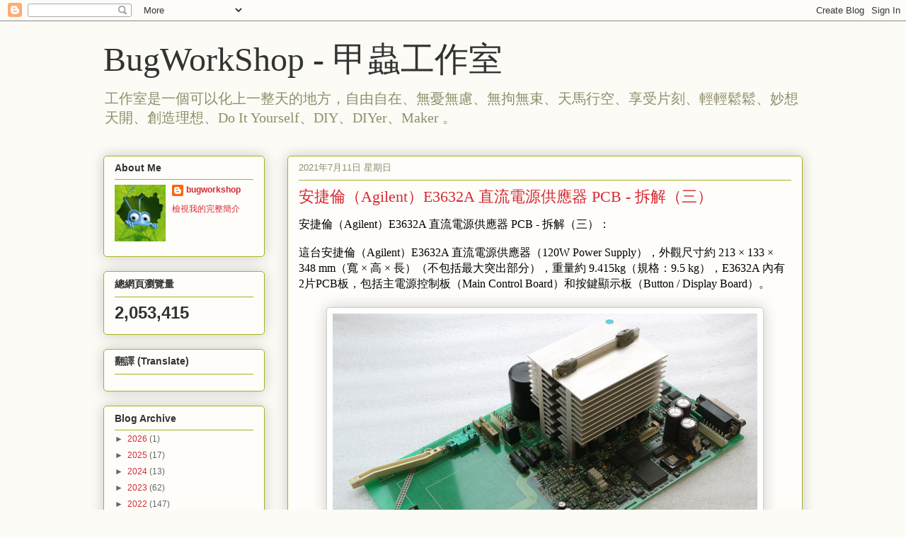

--- FILE ---
content_type: text/html; charset=UTF-8
request_url: http://bugworkshop.blogspot.com/2021/07/agilente3632a-pcb.html
body_size: 21491
content:
<!DOCTYPE html>
<html class='v2' dir='ltr' xmlns='http://www.w3.org/1999/xhtml' xmlns:b='http://www.google.com/2005/gml/b' xmlns:data='http://www.google.com/2005/gml/data' xmlns:expr='http://www.google.com/2005/gml/expr'>
<head>
<link href='https://www.blogger.com/static/v1/widgets/335934321-css_bundle_v2.css' rel='stylesheet' type='text/css'/>
<meta content='width=1100' name='viewport'/>
<meta content='text/html; charset=UTF-8' http-equiv='Content-Type'/>
<meta content='blogger' name='generator'/>
<link href='http://bugworkshop.blogspot.com/favicon.ico' rel='icon' type='image/x-icon'/>
<link href='http://bugworkshop.blogspot.com/2021/07/agilente3632a-pcb.html' rel='canonical'/>
<link rel="alternate" type="application/atom+xml" title="BugWorkShop - 甲蟲工作室 - Atom" href="http://bugworkshop.blogspot.com/feeds/posts/default" />
<link rel="alternate" type="application/rss+xml" title="BugWorkShop - 甲蟲工作室 - RSS" href="http://bugworkshop.blogspot.com/feeds/posts/default?alt=rss" />
<link rel="service.post" type="application/atom+xml" title="BugWorkShop - 甲蟲工作室 - Atom" href="https://www.blogger.com/feeds/8393604086077858518/posts/default" />

<link rel="alternate" type="application/atom+xml" title="BugWorkShop - 甲蟲工作室 - Atom" href="http://bugworkshop.blogspot.com/feeds/1590747576735214120/comments/default" />
<!--Can't find substitution for tag [blog.ieCssRetrofitLinks]-->
<link href='https://blogger.googleusercontent.com/img/b/R29vZ2xl/AVvXsEhcXlr_jBFjsUGsTB5G9UDxa4eByrkSIBawEbmRsLsb3BpbjM3C7nLw8EX0N9hya5YCgPN4yWDkhPoizotenaGUpY2_XaY7IagEy_xSwZ2XxbFYkTyvCN_i6aMeKThvdswbkvrC4A0G3h0/s16000/agilent_e3632a_31.jpg' rel='image_src'/>
<meta content='http://bugworkshop.blogspot.com/2021/07/agilente3632a-pcb.html' property='og:url'/>
<meta content='安捷倫（Agilent）E3632A 直流電源供應器 PCB - 拆解（三）' property='og:title'/>
<meta content='安捷倫（Agilent）E3632A 直流電源供應器 PCB - 拆解（三）：     這台安捷倫（Agilent）E3632A 直流電源供應器（120W Power Supply），外觀尺寸約 213 × 133 × 348 mm（寬 × 高 × 長）（不包括最大突出部分），重...' property='og:description'/>
<meta content='https://blogger.googleusercontent.com/img/b/R29vZ2xl/AVvXsEhcXlr_jBFjsUGsTB5G9UDxa4eByrkSIBawEbmRsLsb3BpbjM3C7nLw8EX0N9hya5YCgPN4yWDkhPoizotenaGUpY2_XaY7IagEy_xSwZ2XxbFYkTyvCN_i6aMeKThvdswbkvrC4A0G3h0/w1200-h630-p-k-no-nu/agilent_e3632a_31.jpg' property='og:image'/>
<title>BugWorkShop - 甲蟲工作室: 安捷倫&#65288;Agilent&#65289;E3632A 直流電源供應器 PCB - 拆解&#65288;三&#65289;</title>
<style id='page-skin-1' type='text/css'><!--
/*
-----------------------------------------------
Blogger Template Style
Name:     Awesome Inc.
Designer: Tina Chen
URL:      tinachen.org
----------------------------------------------- */
/* Content
----------------------------------------------- */
body {
font: normal normal 13px Arial, Tahoma, Helvetica, FreeSans, sans-serif;
color: #333333;
background: #fcfbf5 none repeat scroll top left;
}
html body .content-outer {
min-width: 0;
max-width: 100%;
width: 100%;
}
a:link {
text-decoration: none;
color: #d52a33;
}
a:visited {
text-decoration: none;
color: #7d181e;
}
a:hover {
text-decoration: underline;
color: #d52a33;
}
.body-fauxcolumn-outer .cap-top {
position: absolute;
z-index: 1;
height: 276px;
width: 100%;
background: transparent none repeat-x scroll top left;
_background-image: none;
}
/* Columns
----------------------------------------------- */
.content-inner {
padding: 0;
}
.header-inner .section {
margin: 0 16px;
}
.tabs-inner .section {
margin: 0 16px;
}
.main-inner {
padding-top: 30px;
}
.main-inner .column-center-inner,
.main-inner .column-left-inner,
.main-inner .column-right-inner {
padding: 0 5px;
}
*+html body .main-inner .column-center-inner {
margin-top: -30px;
}
#layout .main-inner .column-center-inner {
margin-top: 0;
}
/* Header
----------------------------------------------- */
.header-outer {
margin: 0 0 0 0;
background: transparent none repeat scroll 0 0;
}
.Header h1 {
font: normal normal 48px Georgia, Utopia, 'Palatino Linotype', Palatino, serif;
color: #333333;
text-shadow: 0 0 -1px #000000;
}
.Header h1 a {
color: #333333;
}
.Header .description {
font: normal normal 20px Georgia, Utopia, 'Palatino Linotype', Palatino, serif;
color: #908d6a;
}
.header-inner .Header .titlewrapper,
.header-inner .Header .descriptionwrapper {
padding-left: 0;
padding-right: 0;
margin-bottom: 0;
}
.header-inner .Header .titlewrapper {
padding-top: 22px;
}
/* Tabs
----------------------------------------------- */
.tabs-outer {
overflow: hidden;
position: relative;
background: #b3ca88 url(http://www.blogblog.com/1kt/awesomeinc/tabs_gradient_light.png) repeat scroll 0 0;
}
#layout .tabs-outer {
overflow: visible;
}
.tabs-cap-top, .tabs-cap-bottom {
position: absolute;
width: 100%;
border-top: 1px solid #908d6a;
}
.tabs-cap-bottom {
bottom: 0;
}
.tabs-inner .widget li a {
display: inline-block;
margin: 0;
padding: .6em 1.5em;
font: normal normal 13px Arial, Tahoma, Helvetica, FreeSans, sans-serif;
color: #333333;
border-top: 1px solid #908d6a;
border-bottom: 1px solid #908d6a;
border-left: 1px solid #908d6a;
height: 16px;
line-height: 16px;
}
.tabs-inner .widget li:last-child a {
border-right: 1px solid #908d6a;
}
.tabs-inner .widget li.selected a, .tabs-inner .widget li a:hover {
background: #63704b url(http://www.blogblog.com/1kt/awesomeinc/tabs_gradient_light.png) repeat-x scroll 0 -100px;
color: #ffffff;
}
/* Headings
----------------------------------------------- */
h2 {
font: normal bold 14px Arial, Tahoma, Helvetica, FreeSans, sans-serif;
color: #333333;
}
/* Widgets
----------------------------------------------- */
.main-inner .section {
margin: 0 27px;
padding: 0;
}
.main-inner .column-left-outer,
.main-inner .column-right-outer {
margin-top: 0;
}
#layout .main-inner .column-left-outer,
#layout .main-inner .column-right-outer {
margin-top: 0;
}
.main-inner .column-left-inner,
.main-inner .column-right-inner {
background: transparent none repeat 0 0;
-moz-box-shadow: 0 0 0 rgba(0, 0, 0, .2);
-webkit-box-shadow: 0 0 0 rgba(0, 0, 0, .2);
-goog-ms-box-shadow: 0 0 0 rgba(0, 0, 0, .2);
box-shadow: 0 0 0 rgba(0, 0, 0, .2);
-moz-border-radius: 5px;
-webkit-border-radius: 5px;
-goog-ms-border-radius: 5px;
border-radius: 5px;
}
#layout .main-inner .column-left-inner,
#layout .main-inner .column-right-inner {
margin-top: 0;
}
.sidebar .widget {
font: normal normal 12px Arial, Tahoma, Helvetica, FreeSans, sans-serif;
color: #333333;
}
.sidebar .widget a:link {
color: #d52a33;
}
.sidebar .widget a:visited {
color: #7d181e;
}
.sidebar .widget a:hover {
color: #d52a33;
}
.sidebar .widget h2 {
text-shadow: 0 0 -1px #000000;
}
.main-inner .widget {
background-color: #fefdfa;
border: 1px solid #aab123;
padding: 0 15px 15px;
margin: 20px -16px;
-moz-box-shadow: 0 0 20px rgba(0, 0, 0, .2);
-webkit-box-shadow: 0 0 20px rgba(0, 0, 0, .2);
-goog-ms-box-shadow: 0 0 20px rgba(0, 0, 0, .2);
box-shadow: 0 0 20px rgba(0, 0, 0, .2);
-moz-border-radius: 5px;
-webkit-border-radius: 5px;
-goog-ms-border-radius: 5px;
border-radius: 5px;
}
.main-inner .widget h2 {
margin: 0 -0;
padding: .6em 0 .5em;
border-bottom: 1px solid transparent;
}
.footer-inner .widget h2 {
padding: 0 0 .4em;
border-bottom: 1px solid transparent;
}
.main-inner .widget h2 + div, .footer-inner .widget h2 + div {
border-top: 1px solid #aab123;
padding-top: 8px;
}
.main-inner .widget .widget-content {
margin: 0 -0;
padding: 7px 0 0;
}
.main-inner .widget ul, .main-inner .widget #ArchiveList ul.flat {
margin: -8px -15px 0;
padding: 0;
list-style: none;
}
.main-inner .widget #ArchiveList {
margin: -8px 0 0;
}
.main-inner .widget ul li, .main-inner .widget #ArchiveList ul.flat li {
padding: .5em 15px;
text-indent: 0;
color: #666666;
border-top: 0 solid #aab123;
border-bottom: 1px solid transparent;
}
.main-inner .widget #ArchiveList ul li {
padding-top: .25em;
padding-bottom: .25em;
}
.main-inner .widget ul li:first-child, .main-inner .widget #ArchiveList ul.flat li:first-child {
border-top: none;
}
.main-inner .widget ul li:last-child, .main-inner .widget #ArchiveList ul.flat li:last-child {
border-bottom: none;
}
.post-body {
position: relative;
}
.main-inner .widget .post-body ul {
padding: 0 2.5em;
margin: .5em 0;
list-style: disc;
}
.main-inner .widget .post-body ul li {
padding: 0.25em 0;
margin-bottom: .25em;
color: #333333;
border: none;
}
.footer-inner .widget ul {
padding: 0;
list-style: none;
}
.widget .zippy {
color: #666666;
}
/* Posts
----------------------------------------------- */
body .main-inner .Blog {
padding: 0;
margin-bottom: 1em;
background-color: transparent;
border: none;
-moz-box-shadow: 0 0 0 rgba(0, 0, 0, 0);
-webkit-box-shadow: 0 0 0 rgba(0, 0, 0, 0);
-goog-ms-box-shadow: 0 0 0 rgba(0, 0, 0, 0);
box-shadow: 0 0 0 rgba(0, 0, 0, 0);
}
.main-inner .section:last-child .Blog:last-child {
padding: 0;
margin-bottom: 1em;
}
.main-inner .widget h2.date-header {
margin: 0 -15px 1px;
padding: 0 0 0 0;
font: normal normal 13px Arial, Tahoma, Helvetica, FreeSans, sans-serif;
color: #908d6a;
background: transparent none no-repeat scroll top left;
border-top: 0 solid #aab123;
border-bottom: 1px solid transparent;
-moz-border-radius-topleft: 0;
-moz-border-radius-topright: 0;
-webkit-border-top-left-radius: 0;
-webkit-border-top-right-radius: 0;
border-top-left-radius: 0;
border-top-right-radius: 0;
position: static;
bottom: 100%;
right: 15px;
text-shadow: 0 0 -1px #000000;
}
.main-inner .widget h2.date-header span {
font: normal normal 13px Arial, Tahoma, Helvetica, FreeSans, sans-serif;
display: block;
padding: .5em 15px;
border-left: 0 solid #aab123;
border-right: 0 solid #aab123;
}
.date-outer {
position: relative;
margin: 30px 0 20px;
padding: 0 15px;
background-color: #fefdfa;
border: 1px solid #aab123;
-moz-box-shadow: 0 0 20px rgba(0, 0, 0, .2);
-webkit-box-shadow: 0 0 20px rgba(0, 0, 0, .2);
-goog-ms-box-shadow: 0 0 20px rgba(0, 0, 0, .2);
box-shadow: 0 0 20px rgba(0, 0, 0, .2);
-moz-border-radius: 5px;
-webkit-border-radius: 5px;
-goog-ms-border-radius: 5px;
border-radius: 5px;
}
.date-outer:first-child {
margin-top: 0;
}
.date-outer:last-child {
margin-bottom: 20px;
-moz-border-radius-bottomleft: 5px;
-moz-border-radius-bottomright: 5px;
-webkit-border-bottom-left-radius: 5px;
-webkit-border-bottom-right-radius: 5px;
-goog-ms-border-bottom-left-radius: 5px;
-goog-ms-border-bottom-right-radius: 5px;
border-bottom-left-radius: 5px;
border-bottom-right-radius: 5px;
}
.date-posts {
margin: 0 -0;
padding: 0 0;
clear: both;
}
.post-outer, .inline-ad {
border-top: 1px solid #aab123;
margin: 0 -0;
padding: 15px 0;
}
.post-outer {
padding-bottom: 10px;
}
.post-outer:first-child {
padding-top: 0;
border-top: none;
}
.post-outer:last-child, .inline-ad:last-child {
border-bottom: none;
}
.post-body {
position: relative;
}
.post-body img {
padding: 8px;
background: #ffffff;
border: 1px solid #cccccc;
-moz-box-shadow: 0 0 20px rgba(0, 0, 0, .2);
-webkit-box-shadow: 0 0 20px rgba(0, 0, 0, .2);
box-shadow: 0 0 20px rgba(0, 0, 0, .2);
-moz-border-radius: 5px;
-webkit-border-radius: 5px;
border-radius: 5px;
}
h3.post-title, h4 {
font: normal normal 22px Georgia, Utopia, 'Palatino Linotype', Palatino, serif;
color: #d52a33;
}
h3.post-title a {
font: normal normal 22px Georgia, Utopia, 'Palatino Linotype', Palatino, serif;
color: #d52a33;
}
h3.post-title a:hover {
color: #d52a33;
text-decoration: underline;
}
.post-header {
margin: 0 0 1em;
}
.post-body {
line-height: 1.4;
}
.post-outer h2 {
color: #333333;
}
.post-footer {
margin: 1.5em 0 0;
}
#blog-pager {
padding: 15px;
font-size: 120%;
background-color: #fefdfa;
border: 1px solid #aab123;
-moz-box-shadow: 0 0 20px rgba(0, 0, 0, .2);
-webkit-box-shadow: 0 0 20px rgba(0, 0, 0, .2);
-goog-ms-box-shadow: 0 0 20px rgba(0, 0, 0, .2);
box-shadow: 0 0 20px rgba(0, 0, 0, .2);
-moz-border-radius: 5px;
-webkit-border-radius: 5px;
-goog-ms-border-radius: 5px;
border-radius: 5px;
-moz-border-radius-topleft: 5px;
-moz-border-radius-topright: 5px;
-webkit-border-top-left-radius: 5px;
-webkit-border-top-right-radius: 5px;
-goog-ms-border-top-left-radius: 5px;
-goog-ms-border-top-right-radius: 5px;
border-top-left-radius: 5px;
border-top-right-radius-topright: 5px;
margin-top: 1em;
}
.blog-feeds, .post-feeds {
margin: 1em 0;
text-align: center;
color: #333333;
}
.blog-feeds a, .post-feeds a {
color: #d52a33;
}
.blog-feeds a:visited, .post-feeds a:visited {
color: #7d181e;
}
.blog-feeds a:hover, .post-feeds a:hover {
color: #d52a33;
}
.post-outer .comments {
margin-top: 2em;
}
/* Comments
----------------------------------------------- */
.comments .comments-content .icon.blog-author {
background-repeat: no-repeat;
background-image: url([data-uri]);
}
.comments .comments-content .loadmore a {
border-top: 1px solid #908d6a;
border-bottom: 1px solid #908d6a;
}
.comments .continue {
border-top: 2px solid #908d6a;
}
/* Footer
----------------------------------------------- */
.footer-outer {
margin: -20px 0 -1px;
padding: 20px 0 0;
color: #333333;
overflow: hidden;
}
.footer-fauxborder-left {
border-top: 1px solid #aab123;
background: #fefdfa none repeat scroll 0 0;
-moz-box-shadow: 0 0 20px rgba(0, 0, 0, .2);
-webkit-box-shadow: 0 0 20px rgba(0, 0, 0, .2);
-goog-ms-box-shadow: 0 0 20px rgba(0, 0, 0, .2);
box-shadow: 0 0 20px rgba(0, 0, 0, .2);
margin: 0 -20px;
}
/* Mobile
----------------------------------------------- */
body.mobile {
background-size: auto;
}
.mobile .body-fauxcolumn-outer {
background: transparent none repeat scroll top left;
}
*+html body.mobile .main-inner .column-center-inner {
margin-top: 0;
}
.mobile .main-inner .widget {
padding: 0 0 15px;
}
.mobile .main-inner .widget h2 + div,
.mobile .footer-inner .widget h2 + div {
border-top: none;
padding-top: 0;
}
.mobile .footer-inner .widget h2 {
padding: 0.5em 0;
border-bottom: none;
}
.mobile .main-inner .widget .widget-content {
margin: 0;
padding: 7px 0 0;
}
.mobile .main-inner .widget ul,
.mobile .main-inner .widget #ArchiveList ul.flat {
margin: 0 -15px 0;
}
.mobile .main-inner .widget h2.date-header {
right: 0;
}
.mobile .date-header span {
padding: 0.4em 0;
}
.mobile .date-outer:first-child {
margin-bottom: 0;
border: 1px solid #aab123;
-moz-border-radius-topleft: 5px;
-moz-border-radius-topright: 5px;
-webkit-border-top-left-radius: 5px;
-webkit-border-top-right-radius: 5px;
-goog-ms-border-top-left-radius: 5px;
-goog-ms-border-top-right-radius: 5px;
border-top-left-radius: 5px;
border-top-right-radius: 5px;
}
.mobile .date-outer {
border-color: #aab123;
border-width: 0 1px 1px;
}
.mobile .date-outer:last-child {
margin-bottom: 0;
}
.mobile .main-inner {
padding: 0;
}
.mobile .header-inner .section {
margin: 0;
}
.mobile .post-outer, .mobile .inline-ad {
padding: 5px 0;
}
.mobile .tabs-inner .section {
margin: 0 10px;
}
.mobile .main-inner .widget h2 {
margin: 0;
padding: 0;
}
.mobile .main-inner .widget h2.date-header span {
padding: 0;
}
.mobile .main-inner .widget .widget-content {
margin: 0;
padding: 7px 0 0;
}
.mobile #blog-pager {
border: 1px solid transparent;
background: #fefdfa none repeat scroll 0 0;
}
.mobile .main-inner .column-left-inner,
.mobile .main-inner .column-right-inner {
background: transparent none repeat 0 0;
-moz-box-shadow: none;
-webkit-box-shadow: none;
-goog-ms-box-shadow: none;
box-shadow: none;
}
.mobile .date-posts {
margin: 0;
padding: 0;
}
.mobile .footer-fauxborder-left {
margin: 0;
border-top: inherit;
}
.mobile .main-inner .section:last-child .Blog:last-child {
margin-bottom: 0;
}
.mobile-index-contents {
color: #333333;
}
.mobile .mobile-link-button {
background: #d52a33 url(http://www.blogblog.com/1kt/awesomeinc/tabs_gradient_light.png) repeat scroll 0 0;
}
.mobile-link-button a:link, .mobile-link-button a:visited {
color: #ffffff;
}
.mobile .tabs-inner .PageList .widget-content {
background: transparent;
border-top: 1px solid;
border-color: #908d6a;
color: #333333;
}
.mobile .tabs-inner .PageList .widget-content .pagelist-arrow {
border-left: 1px solid #908d6a;
}
/*-- Blogger 代碼框 Bugworkshop 20140202 --*/
CODE {
display: block; /* fixes a strange ie margin bug */
font-family: Courier New;
font-size: 8pt;
color:#33f;
overflow:auto;
background: #f0f0f0 url(http://klcintw.images.googlepages.com/Code_BG.gif) left top repeat-y;
border: 3px solid #ccc;
padding: 10px 10px 10px 21px;
max-height:300px;
line-height: 1.2em;
}

--></style>
<style id='template-skin-1' type='text/css'><!--
body {
min-width: 1020px;
}
.content-outer, .content-fauxcolumn-outer, .region-inner {
min-width: 1020px;
max-width: 1020px;
_width: 1020px;
}
.main-inner .columns {
padding-left: 260px;
padding-right: 0px;
}
.main-inner .fauxcolumn-center-outer {
left: 260px;
right: 0px;
/* IE6 does not respect left and right together */
_width: expression(this.parentNode.offsetWidth -
parseInt("260px") -
parseInt("0px") + 'px');
}
.main-inner .fauxcolumn-left-outer {
width: 260px;
}
.main-inner .fauxcolumn-right-outer {
width: 0px;
}
.main-inner .column-left-outer {
width: 260px;
right: 100%;
margin-left: -260px;
}
.main-inner .column-right-outer {
width: 0px;
margin-right: -0px;
}
#layout {
min-width: 0;
}
#layout .content-outer {
min-width: 0;
width: 800px;
}
#layout .region-inner {
min-width: 0;
width: auto;
}
--></style>
<link href='https://www.blogger.com/dyn-css/authorization.css?targetBlogID=8393604086077858518&amp;zx=af9e0f59-b222-4914-986b-be0a1d9b1356' media='none' onload='if(media!=&#39;all&#39;)media=&#39;all&#39;' rel='stylesheet'/><noscript><link href='https://www.blogger.com/dyn-css/authorization.css?targetBlogID=8393604086077858518&amp;zx=af9e0f59-b222-4914-986b-be0a1d9b1356' rel='stylesheet'/></noscript>
<meta name='google-adsense-platform-account' content='ca-host-pub-1556223355139109'/>
<meta name='google-adsense-platform-domain' content='blogspot.com'/>

</head>
<body class='loading variant-renewable'>
<div class='navbar section' id='navbar'><div class='widget Navbar' data-version='1' id='Navbar1'><script type="text/javascript">
    function setAttributeOnload(object, attribute, val) {
      if(window.addEventListener) {
        window.addEventListener('load',
          function(){ object[attribute] = val; }, false);
      } else {
        window.attachEvent('onload', function(){ object[attribute] = val; });
      }
    }
  </script>
<div id="navbar-iframe-container"></div>
<script type="text/javascript" src="https://apis.google.com/js/platform.js"></script>
<script type="text/javascript">
      gapi.load("gapi.iframes:gapi.iframes.style.bubble", function() {
        if (gapi.iframes && gapi.iframes.getContext) {
          gapi.iframes.getContext().openChild({
              url: 'https://www.blogger.com/navbar/8393604086077858518?po\x3d1590747576735214120\x26origin\x3dhttp://bugworkshop.blogspot.com',
              where: document.getElementById("navbar-iframe-container"),
              id: "navbar-iframe"
          });
        }
      });
    </script><script type="text/javascript">
(function() {
var script = document.createElement('script');
script.type = 'text/javascript';
script.src = '//pagead2.googlesyndication.com/pagead/js/google_top_exp.js';
var head = document.getElementsByTagName('head')[0];
if (head) {
head.appendChild(script);
}})();
</script>
</div></div>
<div class='body-fauxcolumns'>
<div class='fauxcolumn-outer body-fauxcolumn-outer'>
<div class='cap-top'>
<div class='cap-left'></div>
<div class='cap-right'></div>
</div>
<div class='fauxborder-left'>
<div class='fauxborder-right'></div>
<div class='fauxcolumn-inner'>
</div>
</div>
<div class='cap-bottom'>
<div class='cap-left'></div>
<div class='cap-right'></div>
</div>
</div>
</div>
<div class='content'>
<div class='content-fauxcolumns'>
<div class='fauxcolumn-outer content-fauxcolumn-outer'>
<div class='cap-top'>
<div class='cap-left'></div>
<div class='cap-right'></div>
</div>
<div class='fauxborder-left'>
<div class='fauxborder-right'></div>
<div class='fauxcolumn-inner'>
</div>
</div>
<div class='cap-bottom'>
<div class='cap-left'></div>
<div class='cap-right'></div>
</div>
</div>
</div>
<div class='content-outer'>
<div class='content-cap-top cap-top'>
<div class='cap-left'></div>
<div class='cap-right'></div>
</div>
<div class='fauxborder-left content-fauxborder-left'>
<div class='fauxborder-right content-fauxborder-right'></div>
<div class='content-inner'>
<header>
<div class='header-outer'>
<div class='header-cap-top cap-top'>
<div class='cap-left'></div>
<div class='cap-right'></div>
</div>
<div class='fauxborder-left header-fauxborder-left'>
<div class='fauxborder-right header-fauxborder-right'></div>
<div class='region-inner header-inner'>
<div class='header section' id='header'><div class='widget Header' data-version='1' id='Header1'>
<div id='header-inner'>
<div class='titlewrapper'>
<h1 class='title'>
<a href='http://bugworkshop.blogspot.com/'>
BugWorkShop - 甲蟲工作室
</a>
</h1>
</div>
<div class='descriptionwrapper'>
<p class='description'><span>工作室是一個可以化上一整天的地方&#65292;自由自在&#12289;無憂無慮&#12289;無拘無束&#12289;天馬行空&#12289;享受片刻&#12289;輕輕鬆鬆&#12289;妙想天開&#12289;創造理想&#12289;Do It Yourself&#12289;DIY&#12289;DIYer&#12289;Maker &#12290;</span></p>
</div>
</div>
</div></div>
</div>
</div>
<div class='header-cap-bottom cap-bottom'>
<div class='cap-left'></div>
<div class='cap-right'></div>
</div>
</div>
</header>
<div class='tabs-outer'>
<div class='tabs-cap-top cap-top'>
<div class='cap-left'></div>
<div class='cap-right'></div>
</div>
<div class='fauxborder-left tabs-fauxborder-left'>
<div class='fauxborder-right tabs-fauxborder-right'></div>
<div class='region-inner tabs-inner'>
<div class='tabs no-items section' id='crosscol'></div>
<div class='tabs no-items section' id='crosscol-overflow'></div>
</div>
</div>
<div class='tabs-cap-bottom cap-bottom'>
<div class='cap-left'></div>
<div class='cap-right'></div>
</div>
</div>
<div class='main-outer'>
<div class='main-cap-top cap-top'>
<div class='cap-left'></div>
<div class='cap-right'></div>
</div>
<div class='fauxborder-left main-fauxborder-left'>
<div class='fauxborder-right main-fauxborder-right'></div>
<div class='region-inner main-inner'>
<div class='columns fauxcolumns'>
<div class='fauxcolumn-outer fauxcolumn-center-outer'>
<div class='cap-top'>
<div class='cap-left'></div>
<div class='cap-right'></div>
</div>
<div class='fauxborder-left'>
<div class='fauxborder-right'></div>
<div class='fauxcolumn-inner'>
</div>
</div>
<div class='cap-bottom'>
<div class='cap-left'></div>
<div class='cap-right'></div>
</div>
</div>
<div class='fauxcolumn-outer fauxcolumn-left-outer'>
<div class='cap-top'>
<div class='cap-left'></div>
<div class='cap-right'></div>
</div>
<div class='fauxborder-left'>
<div class='fauxborder-right'></div>
<div class='fauxcolumn-inner'>
</div>
</div>
<div class='cap-bottom'>
<div class='cap-left'></div>
<div class='cap-right'></div>
</div>
</div>
<div class='fauxcolumn-outer fauxcolumn-right-outer'>
<div class='cap-top'>
<div class='cap-left'></div>
<div class='cap-right'></div>
</div>
<div class='fauxborder-left'>
<div class='fauxborder-right'></div>
<div class='fauxcolumn-inner'>
</div>
</div>
<div class='cap-bottom'>
<div class='cap-left'></div>
<div class='cap-right'></div>
</div>
</div>
<!-- corrects IE6 width calculation -->
<div class='columns-inner'>
<div class='column-center-outer'>
<div class='column-center-inner'>
<div class='main section' id='main'><div class='widget Blog' data-version='1' id='Blog1'>
<div class='blog-posts hfeed'>
<!--Can't find substitution for tag [defaultAdStart]-->

          <div class="date-outer">
        
<h2 class='date-header'><span>2021年7月11日 星期日</span></h2>

          <div class="date-posts">
        
<div class='post-outer'>
<div class='post hentry' itemprop='blogPost' itemscope='itemscope' itemtype='http://schema.org/BlogPosting'>
<meta content='https://blogger.googleusercontent.com/img/b/R29vZ2xl/AVvXsEhcXlr_jBFjsUGsTB5G9UDxa4eByrkSIBawEbmRsLsb3BpbjM3C7nLw8EX0N9hya5YCgPN4yWDkhPoizotenaGUpY2_XaY7IagEy_xSwZ2XxbFYkTyvCN_i6aMeKThvdswbkvrC4A0G3h0/s16000/agilent_e3632a_31.jpg' itemprop='image_url'/>
<meta content='8393604086077858518' itemprop='blogId'/>
<meta content='1590747576735214120' itemprop='postId'/>
<a name='1590747576735214120'></a>
<h3 class='post-title entry-title' itemprop='name'>
安捷倫&#65288;Agilent&#65289;E3632A 直流電源供應器 PCB - 拆解&#65288;三&#65289;
</h3>
<div class='post-header'>
<div class='post-header-line-1'></div>
</div>
<div class='post-body entry-content' id='post-body-1590747576735214120' itemprop='description articleBody'>
<span style="color: black; font-family: &quot;pmingliu&quot;; font-size: 12pt;">安捷倫&#65288;Agilent&#65289;E3632A 直流電源供應器 PCB - 拆解&#65288;三&#65289;&#65306;</span>
<br />
<br />

<span style="color: black; font-family: &quot;pmingliu&quot;; font-size: 12pt;">這台安捷倫&#65288;Agilent&#65289;E3632A 直流電源供應器&#65288;120W Power Supply&#65289;&#65292;外觀尺寸約 213 &#215; 133 &#215; 348 mm&#65288;寬 &#215; 高 &#215; 長&#65289;&#65288;不包括最大突出部分&#65289;&#65292;重量約 9.415kg&#65288;規格&#65306;9.5 kg&#65289;&#65292;E3632A 內有 2片PCB板&#65292;包括主電源控制板&#65288;Main Control Board&#65289;和按鍵顯示板&#65288;Button / Display Board&#65289;&#12290;</span>
<br />
<br />

<table align="center" cellpadding="0" cellspacing="0" class="tr-caption-container" style="margin-left: auto; margin-right: auto;"><tbody><tr><td style="text-align: center;"><a href="https://blogger.googleusercontent.com/img/b/R29vZ2xl/AVvXsEhcXlr_jBFjsUGsTB5G9UDxa4eByrkSIBawEbmRsLsb3BpbjM3C7nLw8EX0N9hya5YCgPN4yWDkhPoizotenaGUpY2_XaY7IagEy_xSwZ2XxbFYkTyvCN_i6aMeKThvdswbkvrC4A0G3h0/s600/agilent_e3632a_31.jpg" imageanchor="1" style="margin-left: auto; margin-right: auto;"><img border="0" data-original-height="450" data-original-width="600" src="https://blogger.googleusercontent.com/img/b/R29vZ2xl/AVvXsEhcXlr_jBFjsUGsTB5G9UDxa4eByrkSIBawEbmRsLsb3BpbjM3C7nLw8EX0N9hya5YCgPN4yWDkhPoizotenaGUpY2_XaY7IagEy_xSwZ2XxbFYkTyvCN_i6aMeKThvdswbkvrC4A0G3h0/s16000/agilent_e3632a_31.jpg" /></a></td></tr><tr><td class="tr-caption" style="text-align: center;"><span style="color: black; font-family: &quot;pmingliu&quot;; font-size: 12pt;">安捷倫&#65288;Agilent&#65289;E3632A 直流電源供應器&#65288;120W Power Supply&#65289;主電源控制板</span></td></tr></tbody></table>

<span style="color: black; font-family: &quot;pmingliu&quot;; font-size: 12pt;">主電源控制板&#65288;Main Control Board&#65289;編號是 E3632-60002-000201 e3632-60002 C-1 3836-Y3&#65292;尺寸 332mm &#215; 190mm &#215; 1.5mm&#65292;重量是 1400g&#65288;1.4kg&#65289;&#65292;多層 ISU3 94V-0板&#65288;Multi-Layer Board&#65289;&#65292;生產日期是 9942F&#65288;估計在 1999年&#65289;&#12290;</span>
<br />
<br />

<table align="center" cellpadding="0" cellspacing="0" class="tr-caption-container" style="margin-left: auto; margin-right: auto;"><tbody><tr><td style="text-align: center;"><a href="https://blogger.googleusercontent.com/img/b/R29vZ2xl/AVvXsEjGDQRK4rvAZvrfbUaK6Xbc38yHPScnYuPTHDYbARja9EOE9F_Y56b1Ox4-l35Gc3rtEwlj1qyy5rHtGMJIwaZaV8wzQ9wF9D8yI18BGIjaOpCewQ0isKjrlHN1XNLtUZDvrn-8UefAiOQ/s600/agilent_e3632a_32.jpg" imageanchor="1" style="margin-left: auto; margin-right: auto;"><img border="0" data-original-height="450" data-original-width="600" src="https://blogger.googleusercontent.com/img/b/R29vZ2xl/AVvXsEjGDQRK4rvAZvrfbUaK6Xbc38yHPScnYuPTHDYbARja9EOE9F_Y56b1Ox4-l35Gc3rtEwlj1qyy5rHtGMJIwaZaV8wzQ9wF9D8yI18BGIjaOpCewQ0isKjrlHN1XNLtUZDvrn-8UefAiOQ/s16000/agilent_e3632a_32.jpg" /></a></td></tr><tr><td class="tr-caption" style="text-align: center;"><span style="color: black; font-family: &quot;pmingliu&quot;; font-size: 12pt;">安捷倫&#65288;Agilent&#65289;E3632A 直流電源供應器&#65288;120W Power Supply&#65289;主電源控制板的正面</span></td></tr></tbody></table>

<table align="center" cellpadding="0" cellspacing="0" class="tr-caption-container" style="margin-left: auto; margin-right: auto;"><tbody><tr><td style="text-align: center;"><a href="https://blogger.googleusercontent.com/img/b/R29vZ2xl/AVvXsEhiK_Vy4q2BKlFem_E1HaTG4A1sLPQatvuafj_PtsiYWlgMExEZWqE8GZAAZgF70Rdb7D5wkFYscimWwQCZnL1uTsAEACDH84idqqDFveCl5WOSeEvkZaBgav0PE7V82Dy00Fsuv07iQNA/s600/agilent_e3632a_33.jpg" imageanchor="1" style="margin-left: auto; margin-right: auto;"><img border="0" data-original-height="450" data-original-width="600" src="https://blogger.googleusercontent.com/img/b/R29vZ2xl/AVvXsEhiK_Vy4q2BKlFem_E1HaTG4A1sLPQatvuafj_PtsiYWlgMExEZWqE8GZAAZgF70Rdb7D5wkFYscimWwQCZnL1uTsAEACDH84idqqDFveCl5WOSeEvkZaBgav0PE7V82Dy00Fsuv07iQNA/s16000/agilent_e3632a_33.jpg" /></a></td></tr><tr><td class="tr-caption" style="text-align: center;"><span style="color: black; font-family: &quot;pmingliu&quot;; font-size: 12pt;">安捷倫&#65288;Agilent&#65289;E3632A 直流電源供應器&#65288;120W Power Supply&#65289;主電源控制板的背面</span></td></tr></tbody></table>

<span style="color: black; font-family: &quot;pmingliu&quot;; font-size: 12pt;">按鍵顯示板&#65288;Button / Display Board&#65289;編號是&#65292;尺寸 189mm &#215; 8.4mm &#215; 1.5mm&#65292;重量是 1400g&#65288;1.4kg&#65289;&#65292;雙層 94V-0 板&#65288;Double Side Board&#65289;&#65292;生產日期是 9942F&#65288;估計在 1999年&#65289;&#12290;</span></td></tr></tbody></table><br />
<br />

<table align="center" cellpadding="0" cellspacing="0" class="tr-caption-container" style="margin-left: auto; margin-right: auto;"><tbody><tr><td style="text-align: center;"><a href="https://blogger.googleusercontent.com/img/b/R29vZ2xl/AVvXsEgbyNVRYHoSN5G8Y3sqEZS8ekoybezGs7GnFN2EnC29Ra77yyUFslZ8hEJwbPfBYA-XayJObli1Lrkh2fECYOifF4cnG8bKluSyO5delkzx1VoBSAFsQiPwReyrGI4j6JndE1kDdHtB8JA/s600/agilent_e3632a_34.jpg" imageanchor="1" style="margin-left: auto; margin-right: auto;"><img border="0" data-original-height="450" data-original-width="600" src="https://blogger.googleusercontent.com/img/b/R29vZ2xl/AVvXsEgbyNVRYHoSN5G8Y3sqEZS8ekoybezGs7GnFN2EnC29Ra77yyUFslZ8hEJwbPfBYA-XayJObli1Lrkh2fECYOifF4cnG8bKluSyO5delkzx1VoBSAFsQiPwReyrGI4j6JndE1kDdHtB8JA/s16000/agilent_e3632a_34.jpg" /></a></td></tr><tr><td class="tr-caption" style="text-align: center;"><span style="color: black; font-family: &quot;pmingliu&quot;; font-size: 12pt;">安捷倫&#65288;Agilent&#65289;E3632A 直流電源供應器&#65288;120W Power Supply&#65289;按鍵顯示板的正面</span></td></tr></tbody></table>

<table align="center" cellpadding="0" cellspacing="0" class="tr-caption-container" style="margin-left: auto; margin-right: auto;"><tbody><tr><td style="text-align: center;"><a href="https://blogger.googleusercontent.com/img/b/R29vZ2xl/AVvXsEga57LQCR6J4qxcjJpmb_XGpgDeS4KnVCpFL9mMGYROY7H7K3kqVNOlG-06Uf8c_xzqUVD2Ff3FyZxN5ORydoUyi5ZtFNeQKb5yxaKwzaWC1ZeS4a_f5YXoibTKreONpjAED5sUk0peW8Q/s600/agilent_e3632a_35.jpg" imageanchor="1" style="margin-left: auto; margin-right: auto;"><img border="0" data-original-height="450" data-original-width="600" src="https://blogger.googleusercontent.com/img/b/R29vZ2xl/AVvXsEga57LQCR6J4qxcjJpmb_XGpgDeS4KnVCpFL9mMGYROY7H7K3kqVNOlG-06Uf8c_xzqUVD2Ff3FyZxN5ORydoUyi5ZtFNeQKb5yxaKwzaWC1ZeS4a_f5YXoibTKreONpjAED5sUk0peW8Q/s16000/agilent_e3632a_35.jpg" /></a></td></tr><tr><td class="tr-caption" style="text-align: center;"><span style="color: black; font-family: &quot;pmingliu&quot;; font-size: 12pt;">安捷倫&#65288;Agilent&#65289;E3632A 直流電源供應器&#65288;120W Power Supply&#65289;按鍵顯示板的背面</span></td></tr></tbody></table>

<table align="center" cellpadding="0" cellspacing="0" class="tr-caption-container" style="margin-left: auto; margin-right: auto;"><tbody><tr><td style="text-align: center;"><a href="https://blogger.googleusercontent.com/img/b/R29vZ2xl/AVvXsEigTxy8XUENANUK1Bq1p9kYsYZjEQjQefcUgQFEeeEgdDkE4tQVzwJpIyLcAUck-UfhE6-llVtKpuiEiOwIQZPfuK9O_0DOPK9T4dAxmeagMnx0uVnhkJgTBT-tC9DfQlq7OUAv4FA3u58/s600/agilent_e3632a_36.jpg" imageanchor="1" style="margin-left: auto; margin-right: auto;"><img border="0" data-original-height="450" data-original-width="600" src="https://blogger.googleusercontent.com/img/b/R29vZ2xl/AVvXsEigTxy8XUENANUK1Bq1p9kYsYZjEQjQefcUgQFEeeEgdDkE4tQVzwJpIyLcAUck-UfhE6-llVtKpuiEiOwIQZPfuK9O_0DOPK9T4dAxmeagMnx0uVnhkJgTBT-tC9DfQlq7OUAv4FA3u58/s16000/agilent_e3632a_36.jpg" /></a></td></tr><tr><td class="tr-caption" style="text-align: center;"><span style="color: black; font-family: &quot;pmingliu&quot;; font-size: 12pt;">安捷倫&#65288;Agilent&#65289;E3632A 直流電源供應器&#65288;120W Power Supply&#65289;的螢光顯示屏</span></td></tr></tbody></table>
<br />

<div class="a">
<span style="color: blue;"><span style="font-family: PMingLiU; font-size: 12.0pt; mso-font-kerning: 0pt;">2021</span><span style="font-family: PMingLiU; font-size: 12.0pt; mso-font-kerning: 0pt;">年 7月</span><span style="font-family: PMingLiU; font-size: 12.0pt; mso-font-kerning: 0pt;"> 11</span><span style="font-family: PMingLiU; font-size: 12.0pt; mso-font-kerning: 0pt;">日&#65288;Sun&#65289;天氣報告</span></span></div>
<div class="a">
<span style="color: blue;"> <span style="font-family: PMingLiU; font-size: 12.0pt; mso-font-kerning: 0pt;">氣溫&#65306;83.0&#176;F / 28.0&#176;C <span lang="EN-US">@ 08:00</span></span></span></div>
<div class="a">
<span style="color: blue;"><span style="font-family: PMingLiU; font-size: 12.0pt; mso-font-kerning: 0pt;"> 風速&#65306;每小時 10 公里</span></span></div>
<div class="a">
<span style="color: blue;"><span style="font-family: PMingLiU; font-size: 12.0pt; mso-font-kerning: 0pt;"> 降雨機會&#65306;9%</span></span></div>
<div class="a">
<span style="color: blue;"> <span style="font-family: PMingLiU; font-size: 12.0pt; mso-font-kerning: 0pt;">相對濕度&#65306;百分之<span lang="EN-US"> 76%</span></span></span></div>
<span style="color: blue;"><span style="font-family: PMingLiU; font-size: 12.0pt; mso-ansi-language: EN-US; mso-bidi-font-family: &quot;Times New Roman&quot;; mso-bidi-language: AR-SA; mso-fareast-language: ZH-TW;">天氣&#65306;局部有雲</span></span>


<div style='clear: both;'></div>
</div>
<div class='post-footer'>
<div class='post-footer-line post-footer-line-1'><span class='post-author vcard'>
張貼者&#65306;
<span class='fn' itemprop='author' itemscope='itemscope' itemtype='http://schema.org/Person'>
<meta content='https://www.blogger.com/profile/05839648174482938774' itemprop='url'/>
<a class='g-profile' href='https://www.blogger.com/profile/05839648174482938774' rel='author' title='author profile'>
<span itemprop='name'>bugworkshop</span>
</a>
</span>
</span>
<span class='post-timestamp'>
於
<meta content='http://bugworkshop.blogspot.com/2021/07/agilente3632a-pcb.html' itemprop='url'/>
<a class='timestamp-link' href='http://bugworkshop.blogspot.com/2021/07/agilente3632a-pcb.html' rel='bookmark' title='permanent link'><abbr class='published' itemprop='datePublished' title='2021-07-11T23:23:00+08:00'>晚上11:23</abbr></a>
</span>
<span class='post-labels'>
標籤&#65306;
<a href='http://bugworkshop.blogspot.com/search/label/%E5%84%80%E5%99%A8' rel='tag'>儀器</a>
</span>
<span class='post-comment-link'>
</span>
<span class='post-icons'>
<span class='item-control blog-admin pid-926298423'>
<a href='https://www.blogger.com/post-edit.g?blogID=8393604086077858518&postID=1590747576735214120&from=pencil' title='編輯文章'>
<img alt='' class='icon-action' height='18' src='https://resources.blogblog.com/img/icon18_edit_allbkg.gif' width='18'/>
</a>
</span>
</span>
<div class='post-share-buttons goog-inline-block'>
<a class='goog-inline-block share-button sb-email' href='https://www.blogger.com/share-post.g?blogID=8393604086077858518&postID=1590747576735214120&target=email' target='_blank' title='以電子郵件傳送這篇文章'><span class='share-button-link-text'>以電子郵件傳送這篇文章</span></a><a class='goog-inline-block share-button sb-blog' href='https://www.blogger.com/share-post.g?blogID=8393604086077858518&postID=1590747576735214120&target=blog' onclick='window.open(this.href, "_blank", "height=270,width=475"); return false;' target='_blank' title='BlogThis！'><span class='share-button-link-text'>BlogThis&#65281;</span></a><a class='goog-inline-block share-button sb-twitter' href='https://www.blogger.com/share-post.g?blogID=8393604086077858518&postID=1590747576735214120&target=twitter' target='_blank' title='分享至 X'><span class='share-button-link-text'>分享至 X</span></a><a class='goog-inline-block share-button sb-facebook' href='https://www.blogger.com/share-post.g?blogID=8393604086077858518&postID=1590747576735214120&target=facebook' onclick='window.open(this.href, "_blank", "height=430,width=640"); return false;' target='_blank' title='分享至 Facebook'><span class='share-button-link-text'>分享至 Facebook</span></a><a class='goog-inline-block share-button sb-pinterest' href='https://www.blogger.com/share-post.g?blogID=8393604086077858518&postID=1590747576735214120&target=pinterest' target='_blank' title='分享到 Pinterest'><span class='share-button-link-text'>分享到 Pinterest</span></a>
</div>
</div>
<div class='post-footer-line post-footer-line-2'></div>
<div class='post-footer-line post-footer-line-3'></div>
</div>
</div>
<div class='comments' id='comments'>
<a name='comments'></a>
<h4>沒有留言:</h4>
<div id='Blog1_comments-block-wrapper'>
<dl class='avatar-comment-indent' id='comments-block'>
</dl>
</div>
<p class='comment-footer'>
<div class='comment-form'>
<a name='comment-form'></a>
<h4 id='comment-post-message'>張貼留言</h4>
<p>
</p>
<a href='https://www.blogger.com/comment/frame/8393604086077858518?po=1590747576735214120&hl=zh-TW&saa=85391&origin=http://bugworkshop.blogspot.com' id='comment-editor-src'></a>
<iframe allowtransparency='true' class='blogger-iframe-colorize blogger-comment-from-post' frameborder='0' height='410px' id='comment-editor' name='comment-editor' src='' width='100%'></iframe>
<script src='https://www.blogger.com/static/v1/jsbin/2830521187-comment_from_post_iframe.js' type='text/javascript'></script>
<script type='text/javascript'>
      BLOG_CMT_createIframe('https://www.blogger.com/rpc_relay.html');
    </script>
</div>
</p>
</div>
</div>

        </div></div>
      
<!--Can't find substitution for tag [adEnd]-->
</div>
<div class='blog-pager' id='blog-pager'>
<span id='blog-pager-newer-link'>
<a class='blog-pager-newer-link' href='http://bugworkshop.blogspot.com/2021/07/kenwoodvt-176-2ch-ac-voltmeter2.html' id='Blog1_blog-pager-newer-link' title='較新的文章'>較新的文章</a>
</span>
<span id='blog-pager-older-link'>
<a class='blog-pager-older-link' href='http://bugworkshop.blogspot.com/2021/07/agilente3632a.html' id='Blog1_blog-pager-older-link' title='較舊的文章'>較舊的文章</a>
</span>
<a class='home-link' href='http://bugworkshop.blogspot.com/'>首頁</a>
</div>
<div class='clear'></div>
<div class='post-feeds'>
<div class='feed-links'>
訂閱&#65306;
<a class='feed-link' href='http://bugworkshop.blogspot.com/feeds/1590747576735214120/comments/default' target='_blank' type='application/atom+xml'>張貼留言 (Atom)</a>
</div>
</div>
</div></div>
</div>
</div>
<div class='column-left-outer'>
<div class='column-left-inner'>
<aside>
<div class='sidebar section' id='sidebar-left-1'><div class='widget Profile' data-version='1' id='Profile1'>
<h2>About Me</h2>
<div class='widget-content'>
<a href='https://www.blogger.com/profile/05839648174482938774'><img alt='我的相片' class='profile-img' height='80' src='//blogger.googleusercontent.com/img/b/R29vZ2xl/AVvXsEhFILuC7L0Yae6ybapTQxOoKEHclYNf6UcgQAH4ag5N5u1NE-dvc6vKBSbj2FCth1CojtvH0A4VdjZZj84mFnkIxMYq74mssbvj1SZL6Y9uwE19PdlTpoH33aTf75MX3Q/s220/bugworkshop_20100319.jpg' width='72'/></a>
<dl class='profile-datablock'>
<dt class='profile-data'>
<a class='profile-name-link g-profile' href='https://www.blogger.com/profile/05839648174482938774' rel='author' style='background-image: url(//www.blogger.com/img/logo-16.png);'>
bugworkshop
</a>
</dt>
</dl>
<a class='profile-link' href='https://www.blogger.com/profile/05839648174482938774' rel='author'>檢視我的完整簡介</a>
<div class='clear'></div>
</div>
</div><div class='widget Stats' data-version='1' id='Stats1'>
<h2>總網頁瀏覽量</h2>
<div class='widget-content'>
<div id='Stats1_content' style='display: none;'>
<span class='counter-wrapper text-counter-wrapper' id='Stats1_totalCount'>
</span>
<div class='clear'></div>
</div>
</div>
</div><div class='widget Translate' data-version='1' id='Translate1'>
<h2 class='title'>翻譯 (Translate)</h2>
<div id='google_translate_element'></div>
<script>
    function googleTranslateElementInit() {
      new google.translate.TranslateElement({
        pageLanguage: 'zh',
        autoDisplay: 'true',
        layout: google.translate.TranslateElement.InlineLayout.VERTICAL
      }, 'google_translate_element');
    }
  </script>
<script src='//translate.google.com/translate_a/element.js?cb=googleTranslateElementInit'></script>
<div class='clear'></div>
</div><div class='widget BlogArchive' data-version='1' id='BlogArchive1'>
<h2>Blog Archive</h2>
<div class='widget-content'>
<div id='ArchiveList'>
<div id='BlogArchive1_ArchiveList'>
<ul class='hierarchy'>
<li class='archivedate collapsed'>
<a class='toggle' href='javascript:void(0)'>
<span class='zippy'>

        &#9658;&#160;
      
</span>
</a>
<a class='post-count-link' href='http://bugworkshop.blogspot.com/2026/'>
2026
</a>
<span class='post-count' dir='ltr'>(1)</span>
<ul class='hierarchy'>
<li class='archivedate collapsed'>
<a class='toggle' href='javascript:void(0)'>
<span class='zippy'>

        &#9658;&#160;
      
</span>
</a>
<a class='post-count-link' href='http://bugworkshop.blogspot.com/2026/01/'>
1月
</a>
<span class='post-count' dir='ltr'>(1)</span>
</li>
</ul>
</li>
</ul>
<ul class='hierarchy'>
<li class='archivedate collapsed'>
<a class='toggle' href='javascript:void(0)'>
<span class='zippy'>

        &#9658;&#160;
      
</span>
</a>
<a class='post-count-link' href='http://bugworkshop.blogspot.com/2025/'>
2025
</a>
<span class='post-count' dir='ltr'>(17)</span>
<ul class='hierarchy'>
<li class='archivedate collapsed'>
<a class='toggle' href='javascript:void(0)'>
<span class='zippy'>

        &#9658;&#160;
      
</span>
</a>
<a class='post-count-link' href='http://bugworkshop.blogspot.com/2025/12/'>
12月
</a>
<span class='post-count' dir='ltr'>(2)</span>
</li>
</ul>
<ul class='hierarchy'>
<li class='archivedate collapsed'>
<a class='toggle' href='javascript:void(0)'>
<span class='zippy'>

        &#9658;&#160;
      
</span>
</a>
<a class='post-count-link' href='http://bugworkshop.blogspot.com/2025/11/'>
11月
</a>
<span class='post-count' dir='ltr'>(2)</span>
</li>
</ul>
<ul class='hierarchy'>
<li class='archivedate collapsed'>
<a class='toggle' href='javascript:void(0)'>
<span class='zippy'>

        &#9658;&#160;
      
</span>
</a>
<a class='post-count-link' href='http://bugworkshop.blogspot.com/2025/10/'>
10月
</a>
<span class='post-count' dir='ltr'>(2)</span>
</li>
</ul>
<ul class='hierarchy'>
<li class='archivedate collapsed'>
<a class='toggle' href='javascript:void(0)'>
<span class='zippy'>

        &#9658;&#160;
      
</span>
</a>
<a class='post-count-link' href='http://bugworkshop.blogspot.com/2025/09/'>
9月
</a>
<span class='post-count' dir='ltr'>(2)</span>
</li>
</ul>
<ul class='hierarchy'>
<li class='archivedate collapsed'>
<a class='toggle' href='javascript:void(0)'>
<span class='zippy'>

        &#9658;&#160;
      
</span>
</a>
<a class='post-count-link' href='http://bugworkshop.blogspot.com/2025/08/'>
8月
</a>
<span class='post-count' dir='ltr'>(1)</span>
</li>
</ul>
<ul class='hierarchy'>
<li class='archivedate collapsed'>
<a class='toggle' href='javascript:void(0)'>
<span class='zippy'>

        &#9658;&#160;
      
</span>
</a>
<a class='post-count-link' href='http://bugworkshop.blogspot.com/2025/07/'>
7月
</a>
<span class='post-count' dir='ltr'>(2)</span>
</li>
</ul>
<ul class='hierarchy'>
<li class='archivedate collapsed'>
<a class='toggle' href='javascript:void(0)'>
<span class='zippy'>

        &#9658;&#160;
      
</span>
</a>
<a class='post-count-link' href='http://bugworkshop.blogspot.com/2025/06/'>
6月
</a>
<span class='post-count' dir='ltr'>(1)</span>
</li>
</ul>
<ul class='hierarchy'>
<li class='archivedate collapsed'>
<a class='toggle' href='javascript:void(0)'>
<span class='zippy'>

        &#9658;&#160;
      
</span>
</a>
<a class='post-count-link' href='http://bugworkshop.blogspot.com/2025/05/'>
5月
</a>
<span class='post-count' dir='ltr'>(1)</span>
</li>
</ul>
<ul class='hierarchy'>
<li class='archivedate collapsed'>
<a class='toggle' href='javascript:void(0)'>
<span class='zippy'>

        &#9658;&#160;
      
</span>
</a>
<a class='post-count-link' href='http://bugworkshop.blogspot.com/2025/04/'>
4月
</a>
<span class='post-count' dir='ltr'>(1)</span>
</li>
</ul>
<ul class='hierarchy'>
<li class='archivedate collapsed'>
<a class='toggle' href='javascript:void(0)'>
<span class='zippy'>

        &#9658;&#160;
      
</span>
</a>
<a class='post-count-link' href='http://bugworkshop.blogspot.com/2025/03/'>
3月
</a>
<span class='post-count' dir='ltr'>(1)</span>
</li>
</ul>
<ul class='hierarchy'>
<li class='archivedate collapsed'>
<a class='toggle' href='javascript:void(0)'>
<span class='zippy'>

        &#9658;&#160;
      
</span>
</a>
<a class='post-count-link' href='http://bugworkshop.blogspot.com/2025/02/'>
2月
</a>
<span class='post-count' dir='ltr'>(1)</span>
</li>
</ul>
<ul class='hierarchy'>
<li class='archivedate collapsed'>
<a class='toggle' href='javascript:void(0)'>
<span class='zippy'>

        &#9658;&#160;
      
</span>
</a>
<a class='post-count-link' href='http://bugworkshop.blogspot.com/2025/01/'>
1月
</a>
<span class='post-count' dir='ltr'>(1)</span>
</li>
</ul>
</li>
</ul>
<ul class='hierarchy'>
<li class='archivedate collapsed'>
<a class='toggle' href='javascript:void(0)'>
<span class='zippy'>

        &#9658;&#160;
      
</span>
</a>
<a class='post-count-link' href='http://bugworkshop.blogspot.com/2024/'>
2024
</a>
<span class='post-count' dir='ltr'>(13)</span>
<ul class='hierarchy'>
<li class='archivedate collapsed'>
<a class='toggle' href='javascript:void(0)'>
<span class='zippy'>

        &#9658;&#160;
      
</span>
</a>
<a class='post-count-link' href='http://bugworkshop.blogspot.com/2024/12/'>
12月
</a>
<span class='post-count' dir='ltr'>(1)</span>
</li>
</ul>
<ul class='hierarchy'>
<li class='archivedate collapsed'>
<a class='toggle' href='javascript:void(0)'>
<span class='zippy'>

        &#9658;&#160;
      
</span>
</a>
<a class='post-count-link' href='http://bugworkshop.blogspot.com/2024/11/'>
11月
</a>
<span class='post-count' dir='ltr'>(1)</span>
</li>
</ul>
<ul class='hierarchy'>
<li class='archivedate collapsed'>
<a class='toggle' href='javascript:void(0)'>
<span class='zippy'>

        &#9658;&#160;
      
</span>
</a>
<a class='post-count-link' href='http://bugworkshop.blogspot.com/2024/10/'>
10月
</a>
<span class='post-count' dir='ltr'>(1)</span>
</li>
</ul>
<ul class='hierarchy'>
<li class='archivedate collapsed'>
<a class='toggle' href='javascript:void(0)'>
<span class='zippy'>

        &#9658;&#160;
      
</span>
</a>
<a class='post-count-link' href='http://bugworkshop.blogspot.com/2024/09/'>
9月
</a>
<span class='post-count' dir='ltr'>(1)</span>
</li>
</ul>
<ul class='hierarchy'>
<li class='archivedate collapsed'>
<a class='toggle' href='javascript:void(0)'>
<span class='zippy'>

        &#9658;&#160;
      
</span>
</a>
<a class='post-count-link' href='http://bugworkshop.blogspot.com/2024/08/'>
8月
</a>
<span class='post-count' dir='ltr'>(1)</span>
</li>
</ul>
<ul class='hierarchy'>
<li class='archivedate collapsed'>
<a class='toggle' href='javascript:void(0)'>
<span class='zippy'>

        &#9658;&#160;
      
</span>
</a>
<a class='post-count-link' href='http://bugworkshop.blogspot.com/2024/07/'>
7月
</a>
<span class='post-count' dir='ltr'>(1)</span>
</li>
</ul>
<ul class='hierarchy'>
<li class='archivedate collapsed'>
<a class='toggle' href='javascript:void(0)'>
<span class='zippy'>

        &#9658;&#160;
      
</span>
</a>
<a class='post-count-link' href='http://bugworkshop.blogspot.com/2024/06/'>
6月
</a>
<span class='post-count' dir='ltr'>(1)</span>
</li>
</ul>
<ul class='hierarchy'>
<li class='archivedate collapsed'>
<a class='toggle' href='javascript:void(0)'>
<span class='zippy'>

        &#9658;&#160;
      
</span>
</a>
<a class='post-count-link' href='http://bugworkshop.blogspot.com/2024/05/'>
5月
</a>
<span class='post-count' dir='ltr'>(2)</span>
</li>
</ul>
<ul class='hierarchy'>
<li class='archivedate collapsed'>
<a class='toggle' href='javascript:void(0)'>
<span class='zippy'>

        &#9658;&#160;
      
</span>
</a>
<a class='post-count-link' href='http://bugworkshop.blogspot.com/2024/04/'>
4月
</a>
<span class='post-count' dir='ltr'>(1)</span>
</li>
</ul>
<ul class='hierarchy'>
<li class='archivedate collapsed'>
<a class='toggle' href='javascript:void(0)'>
<span class='zippy'>

        &#9658;&#160;
      
</span>
</a>
<a class='post-count-link' href='http://bugworkshop.blogspot.com/2024/03/'>
3月
</a>
<span class='post-count' dir='ltr'>(1)</span>
</li>
</ul>
<ul class='hierarchy'>
<li class='archivedate collapsed'>
<a class='toggle' href='javascript:void(0)'>
<span class='zippy'>

        &#9658;&#160;
      
</span>
</a>
<a class='post-count-link' href='http://bugworkshop.blogspot.com/2024/02/'>
2月
</a>
<span class='post-count' dir='ltr'>(1)</span>
</li>
</ul>
<ul class='hierarchy'>
<li class='archivedate collapsed'>
<a class='toggle' href='javascript:void(0)'>
<span class='zippy'>

        &#9658;&#160;
      
</span>
</a>
<a class='post-count-link' href='http://bugworkshop.blogspot.com/2024/01/'>
1月
</a>
<span class='post-count' dir='ltr'>(1)</span>
</li>
</ul>
</li>
</ul>
<ul class='hierarchy'>
<li class='archivedate collapsed'>
<a class='toggle' href='javascript:void(0)'>
<span class='zippy'>

        &#9658;&#160;
      
</span>
</a>
<a class='post-count-link' href='http://bugworkshop.blogspot.com/2023/'>
2023
</a>
<span class='post-count' dir='ltr'>(62)</span>
<ul class='hierarchy'>
<li class='archivedate collapsed'>
<a class='toggle' href='javascript:void(0)'>
<span class='zippy'>

        &#9658;&#160;
      
</span>
</a>
<a class='post-count-link' href='http://bugworkshop.blogspot.com/2023/12/'>
12月
</a>
<span class='post-count' dir='ltr'>(1)</span>
</li>
</ul>
<ul class='hierarchy'>
<li class='archivedate collapsed'>
<a class='toggle' href='javascript:void(0)'>
<span class='zippy'>

        &#9658;&#160;
      
</span>
</a>
<a class='post-count-link' href='http://bugworkshop.blogspot.com/2023/11/'>
11月
</a>
<span class='post-count' dir='ltr'>(1)</span>
</li>
</ul>
<ul class='hierarchy'>
<li class='archivedate collapsed'>
<a class='toggle' href='javascript:void(0)'>
<span class='zippy'>

        &#9658;&#160;
      
</span>
</a>
<a class='post-count-link' href='http://bugworkshop.blogspot.com/2023/10/'>
10月
</a>
<span class='post-count' dir='ltr'>(1)</span>
</li>
</ul>
<ul class='hierarchy'>
<li class='archivedate collapsed'>
<a class='toggle' href='javascript:void(0)'>
<span class='zippy'>

        &#9658;&#160;
      
</span>
</a>
<a class='post-count-link' href='http://bugworkshop.blogspot.com/2023/09/'>
9月
</a>
<span class='post-count' dir='ltr'>(4)</span>
</li>
</ul>
<ul class='hierarchy'>
<li class='archivedate collapsed'>
<a class='toggle' href='javascript:void(0)'>
<span class='zippy'>

        &#9658;&#160;
      
</span>
</a>
<a class='post-count-link' href='http://bugworkshop.blogspot.com/2023/08/'>
8月
</a>
<span class='post-count' dir='ltr'>(1)</span>
</li>
</ul>
<ul class='hierarchy'>
<li class='archivedate collapsed'>
<a class='toggle' href='javascript:void(0)'>
<span class='zippy'>

        &#9658;&#160;
      
</span>
</a>
<a class='post-count-link' href='http://bugworkshop.blogspot.com/2023/07/'>
7月
</a>
<span class='post-count' dir='ltr'>(2)</span>
</li>
</ul>
<ul class='hierarchy'>
<li class='archivedate collapsed'>
<a class='toggle' href='javascript:void(0)'>
<span class='zippy'>

        &#9658;&#160;
      
</span>
</a>
<a class='post-count-link' href='http://bugworkshop.blogspot.com/2023/06/'>
6月
</a>
<span class='post-count' dir='ltr'>(21)</span>
</li>
</ul>
<ul class='hierarchy'>
<li class='archivedate collapsed'>
<a class='toggle' href='javascript:void(0)'>
<span class='zippy'>

        &#9658;&#160;
      
</span>
</a>
<a class='post-count-link' href='http://bugworkshop.blogspot.com/2023/05/'>
5月
</a>
<span class='post-count' dir='ltr'>(3)</span>
</li>
</ul>
<ul class='hierarchy'>
<li class='archivedate collapsed'>
<a class='toggle' href='javascript:void(0)'>
<span class='zippy'>

        &#9658;&#160;
      
</span>
</a>
<a class='post-count-link' href='http://bugworkshop.blogspot.com/2023/04/'>
4月
</a>
<span class='post-count' dir='ltr'>(2)</span>
</li>
</ul>
<ul class='hierarchy'>
<li class='archivedate collapsed'>
<a class='toggle' href='javascript:void(0)'>
<span class='zippy'>

        &#9658;&#160;
      
</span>
</a>
<a class='post-count-link' href='http://bugworkshop.blogspot.com/2023/03/'>
3月
</a>
<span class='post-count' dir='ltr'>(6)</span>
</li>
</ul>
<ul class='hierarchy'>
<li class='archivedate collapsed'>
<a class='toggle' href='javascript:void(0)'>
<span class='zippy'>

        &#9658;&#160;
      
</span>
</a>
<a class='post-count-link' href='http://bugworkshop.blogspot.com/2023/02/'>
2月
</a>
<span class='post-count' dir='ltr'>(5)</span>
</li>
</ul>
<ul class='hierarchy'>
<li class='archivedate collapsed'>
<a class='toggle' href='javascript:void(0)'>
<span class='zippy'>

        &#9658;&#160;
      
</span>
</a>
<a class='post-count-link' href='http://bugworkshop.blogspot.com/2023/01/'>
1月
</a>
<span class='post-count' dir='ltr'>(15)</span>
</li>
</ul>
</li>
</ul>
<ul class='hierarchy'>
<li class='archivedate collapsed'>
<a class='toggle' href='javascript:void(0)'>
<span class='zippy'>

        &#9658;&#160;
      
</span>
</a>
<a class='post-count-link' href='http://bugworkshop.blogspot.com/2022/'>
2022
</a>
<span class='post-count' dir='ltr'>(147)</span>
<ul class='hierarchy'>
<li class='archivedate collapsed'>
<a class='toggle' href='javascript:void(0)'>
<span class='zippy'>

        &#9658;&#160;
      
</span>
</a>
<a class='post-count-link' href='http://bugworkshop.blogspot.com/2022/12/'>
12月
</a>
<span class='post-count' dir='ltr'>(2)</span>
</li>
</ul>
<ul class='hierarchy'>
<li class='archivedate collapsed'>
<a class='toggle' href='javascript:void(0)'>
<span class='zippy'>

        &#9658;&#160;
      
</span>
</a>
<a class='post-count-link' href='http://bugworkshop.blogspot.com/2022/11/'>
11月
</a>
<span class='post-count' dir='ltr'>(4)</span>
</li>
</ul>
<ul class='hierarchy'>
<li class='archivedate collapsed'>
<a class='toggle' href='javascript:void(0)'>
<span class='zippy'>

        &#9658;&#160;
      
</span>
</a>
<a class='post-count-link' href='http://bugworkshop.blogspot.com/2022/10/'>
10月
</a>
<span class='post-count' dir='ltr'>(1)</span>
</li>
</ul>
<ul class='hierarchy'>
<li class='archivedate collapsed'>
<a class='toggle' href='javascript:void(0)'>
<span class='zippy'>

        &#9658;&#160;
      
</span>
</a>
<a class='post-count-link' href='http://bugworkshop.blogspot.com/2022/09/'>
9月
</a>
<span class='post-count' dir='ltr'>(11)</span>
</li>
</ul>
<ul class='hierarchy'>
<li class='archivedate collapsed'>
<a class='toggle' href='javascript:void(0)'>
<span class='zippy'>

        &#9658;&#160;
      
</span>
</a>
<a class='post-count-link' href='http://bugworkshop.blogspot.com/2022/08/'>
8月
</a>
<span class='post-count' dir='ltr'>(5)</span>
</li>
</ul>
<ul class='hierarchy'>
<li class='archivedate collapsed'>
<a class='toggle' href='javascript:void(0)'>
<span class='zippy'>

        &#9658;&#160;
      
</span>
</a>
<a class='post-count-link' href='http://bugworkshop.blogspot.com/2022/07/'>
7月
</a>
<span class='post-count' dir='ltr'>(6)</span>
</li>
</ul>
<ul class='hierarchy'>
<li class='archivedate collapsed'>
<a class='toggle' href='javascript:void(0)'>
<span class='zippy'>

        &#9658;&#160;
      
</span>
</a>
<a class='post-count-link' href='http://bugworkshop.blogspot.com/2022/06/'>
6月
</a>
<span class='post-count' dir='ltr'>(2)</span>
</li>
</ul>
<ul class='hierarchy'>
<li class='archivedate collapsed'>
<a class='toggle' href='javascript:void(0)'>
<span class='zippy'>

        &#9658;&#160;
      
</span>
</a>
<a class='post-count-link' href='http://bugworkshop.blogspot.com/2022/05/'>
5月
</a>
<span class='post-count' dir='ltr'>(17)</span>
</li>
</ul>
<ul class='hierarchy'>
<li class='archivedate collapsed'>
<a class='toggle' href='javascript:void(0)'>
<span class='zippy'>

        &#9658;&#160;
      
</span>
</a>
<a class='post-count-link' href='http://bugworkshop.blogspot.com/2022/04/'>
4月
</a>
<span class='post-count' dir='ltr'>(9)</span>
</li>
</ul>
<ul class='hierarchy'>
<li class='archivedate collapsed'>
<a class='toggle' href='javascript:void(0)'>
<span class='zippy'>

        &#9658;&#160;
      
</span>
</a>
<a class='post-count-link' href='http://bugworkshop.blogspot.com/2022/03/'>
3月
</a>
<span class='post-count' dir='ltr'>(31)</span>
</li>
</ul>
<ul class='hierarchy'>
<li class='archivedate collapsed'>
<a class='toggle' href='javascript:void(0)'>
<span class='zippy'>

        &#9658;&#160;
      
</span>
</a>
<a class='post-count-link' href='http://bugworkshop.blogspot.com/2022/02/'>
2月
</a>
<span class='post-count' dir='ltr'>(28)</span>
</li>
</ul>
<ul class='hierarchy'>
<li class='archivedate collapsed'>
<a class='toggle' href='javascript:void(0)'>
<span class='zippy'>

        &#9658;&#160;
      
</span>
</a>
<a class='post-count-link' href='http://bugworkshop.blogspot.com/2022/01/'>
1月
</a>
<span class='post-count' dir='ltr'>(31)</span>
</li>
</ul>
</li>
</ul>
<ul class='hierarchy'>
<li class='archivedate expanded'>
<a class='toggle' href='javascript:void(0)'>
<span class='zippy toggle-open'>

        &#9660;&#160;
      
</span>
</a>
<a class='post-count-link' href='http://bugworkshop.blogspot.com/2021/'>
2021
</a>
<span class='post-count' dir='ltr'>(365)</span>
<ul class='hierarchy'>
<li class='archivedate collapsed'>
<a class='toggle' href='javascript:void(0)'>
<span class='zippy'>

        &#9658;&#160;
      
</span>
</a>
<a class='post-count-link' href='http://bugworkshop.blogspot.com/2021/12/'>
12月
</a>
<span class='post-count' dir='ltr'>(31)</span>
</li>
</ul>
<ul class='hierarchy'>
<li class='archivedate collapsed'>
<a class='toggle' href='javascript:void(0)'>
<span class='zippy'>

        &#9658;&#160;
      
</span>
</a>
<a class='post-count-link' href='http://bugworkshop.blogspot.com/2021/11/'>
11月
</a>
<span class='post-count' dir='ltr'>(30)</span>
</li>
</ul>
<ul class='hierarchy'>
<li class='archivedate collapsed'>
<a class='toggle' href='javascript:void(0)'>
<span class='zippy'>

        &#9658;&#160;
      
</span>
</a>
<a class='post-count-link' href='http://bugworkshop.blogspot.com/2021/10/'>
10月
</a>
<span class='post-count' dir='ltr'>(31)</span>
</li>
</ul>
<ul class='hierarchy'>
<li class='archivedate collapsed'>
<a class='toggle' href='javascript:void(0)'>
<span class='zippy'>

        &#9658;&#160;
      
</span>
</a>
<a class='post-count-link' href='http://bugworkshop.blogspot.com/2021/09/'>
9月
</a>
<span class='post-count' dir='ltr'>(30)</span>
</li>
</ul>
<ul class='hierarchy'>
<li class='archivedate collapsed'>
<a class='toggle' href='javascript:void(0)'>
<span class='zippy'>

        &#9658;&#160;
      
</span>
</a>
<a class='post-count-link' href='http://bugworkshop.blogspot.com/2021/08/'>
8月
</a>
<span class='post-count' dir='ltr'>(31)</span>
</li>
</ul>
<ul class='hierarchy'>
<li class='archivedate expanded'>
<a class='toggle' href='javascript:void(0)'>
<span class='zippy toggle-open'>

        &#9660;&#160;
      
</span>
</a>
<a class='post-count-link' href='http://bugworkshop.blogspot.com/2021/07/'>
7月
</a>
<span class='post-count' dir='ltr'>(31)</span>
<ul class='posts'>
<li><a href='http://bugworkshop.blogspot.com/2021/07/compaqarmada-1750-notebook35.html'>Compaq&#65288;康柏&#65289;Armada 1750 手提電腦&#65288;Notebook&#65289;3.5吋軟盤驅動器 - 拆解&#65288;九</a></li>
<li><a href='http://bugworkshop.blogspot.com/2021/07/compaqarmada-1750-notebookcd-rom.html'>Compaq&#65288;康柏&#65289;Armada 1750 手提電腦&#65288;Notebook&#65289;CD ROM - 拆解&#65288;八&#65289;</a></li>
<li><a href='http://bugworkshop.blogspot.com/2021/07/compaqarmada-1750-notebookharddisk.html'>Compaq&#65288;康柏&#65289;Armada 1750 手提電腦&#65288;Notebook&#65289;HardDisk - 拆解&#65288;七&#65289;</a></li>
<li><a href='http://bugworkshop.blogspot.com/2021/07/compaqarmada-1750-notebook_0524071395.html'>Compaq&#65288;康柏&#65289;Armada 1750 手提電腦&#65288;Notebook&#65289;鋰充電池組 - 拆解&#65288;六&#65289;</a></li>
<li><a href='http://bugworkshop.blogspot.com/2021/07/compaqarmada-1750-notebook.html'>Compaq&#65288;康柏&#65289;Armada 1750 手提電腦&#65288;Notebook&#65289;鍵盤 - 拆解&#65288;五&#65289;</a></li>
<li><a href='http://bugworkshop.blogspot.com/2021/07/compaqarmada-1750-notebooklcd.html'>Compaq&#65288;康柏&#65289;Armada 1750 手提電腦&#65288;Notebook&#65289;LCD - 拆解&#65288;四&#65289;</a></li>
<li><a href='http://bugworkshop.blogspot.com/2021/07/compaqarmada-1750-notebookpcb.html'>Compaq&#65288;康柏&#65289;Armada 1750 手提電腦&#65288;Notebook&#65289;PCB 板 - 拆解&#65288;三&#65289;</a></li>
<li><a href='http://bugworkshop.blogspot.com/2021/07/compaqarmada-1750-notebook-computer_02133682016.html'>Compaq&#65288;康柏&#65289;Armada 1750 手提電腦&#65288;Notebook Computer&#65289;- 拆解&#65288;二&#65289;</a></li>
<li><a href='http://bugworkshop.blogspot.com/2021/07/compaqarmada-1750-notebook-computer.html'>Compaq&#65288;康柏&#65289;Armada 1750 手提電腦&#65288;Notebook Computer&#65289;- 介紹&#65288;一&#65289;</a></li>
<li><a href='http://bugworkshop.blogspot.com/2021/07/hitachideskstar-40gb-hard-disk-drivepcb.html'>Hitachi&#65288;日立&#65289;Deskstar 40GB 硬碟機&#65288;Hard Disk Drive&#65289;PCB 板...</a></li>
<li><a href='http://bugworkshop.blogspot.com/2021/07/hitachideskstar-40gb-hard-disk-drive_01481540065.html'>Hitachi&#65288;日立&#65289;Deskstar 40GB 硬碟機&#65288;Hard Disk Drive&#65289;- 拆解&#65288;二&#65289;</a></li>
<li><a href='http://bugworkshop.blogspot.com/2021/07/hitachideskstar-40gb-hard-disk-drive.html'>Hitachi&#65288;日立&#65289;Deskstar 40GB 硬碟機&#65288;Hard Disk Drive&#65289;- 介紹&#65288;一&#65289;</a></li>
<li><a href='http://bugworkshop.blogspot.com/2021/07/western-digitalcaviar-wd400-40gb-hard_01569712369.html'>Western Digital&#65288;西數&#65289;Caviar WD400 40GB 硬碟機&#65288;Hard Disk...</a></li>
<li><a href='http://bugworkshop.blogspot.com/2021/07/western-digitalcaviar-wd400-40gb-hard_01415069164.html'>Western Digital&#65288;西數&#65289;Caviar WD400 40GB 硬碟機&#65288;Hard Disk...</a></li>
<li><a href='http://bugworkshop.blogspot.com/2021/07/western-digitalcaviar-wd400-40gb-hard.html'>Western Digital&#65288;西數&#65289;Caviar WD400 40GB 硬碟機&#65288;Hard Disk...</a></li>
<li><a href='http://bugworkshop.blogspot.com/2021/07/sbk936d-soldering-station_0928171134.html'>SBK&#65288;深圳白光&#65289;936D 恆溫電焊台&#65288;Soldering Station&#65289;- 拆解&#65288;二&#65289;</a></li>
<li><a href='http://bugworkshop.blogspot.com/2021/07/sbk936d-soldering-station.html'>SBK&#65288;深圳白光&#65289;936D 恆溫電焊台&#65288;Soldering Station&#65289;介紹&#65288;一&#65289;</a></li>
<li><a href='http://bugworkshop.blogspot.com/2021/07/wellerwtcpn-soldering-station.html'>Weller&#65288;威樂&#65289;WTCPN 恆溫電焊台&#65288;Soldering Station&#65289;拆解&#65288;四&#65289;</a></li>
<li><a href='http://bugworkshop.blogspot.com/2021/07/dazhengps-303d.html'>DAZHENG&#65288;怡展&#65289;PS-303D 直流穩壓電源 - 拆解</a></li>
<li><a href='http://bugworkshop.blogspot.com/2021/07/kenwoodvt-176-2ch-ac-voltmeter2.html'>Kenwood&#65288;日本健伍&#65289;VT-176 2CH AC Voltmeter&#65288;2通道雙針交流毫伏表&#65289;全拆...</a></li>
<li><a href='http://bugworkshop.blogspot.com/2021/07/agilente3632a-pcb.html'>安捷倫&#65288;Agilent&#65289;E3632A 直流電源供應器 PCB - 拆解&#65288;三&#65289;</a></li>
<li><a href='http://bugworkshop.blogspot.com/2021/07/agilente3632a.html'>安捷倫&#65288;Agilent&#65289;E3632A 直流電源供應器 - 拆解&#65288;二&#65289;</a></li>
<li><a href='http://bugworkshop.blogspot.com/2021/07/newtronics-200mstpc-pcb.html'>Newtronics 200MSTPC 多功能信號產生器 PCB板 - 拆解&#65288;四&#65289;</a></li>
<li><a href='http://bugworkshop.blogspot.com/2021/07/newtronics-200mstpc.html'>Newtronics 200MSTPC 多功能信號產生器 - 拆解&#65288;三&#65289;</a></li>
<li><a href='http://bugworkshop.blogspot.com/2021/07/wavetek-275-programmable-arbitrary_01776864037.html'>Wavetek 275 可程式任意函數波產生器&#65288;Programmable Arbitrary / F...</a></li>
<li><a href='http://bugworkshop.blogspot.com/2021/07/wavetek-275-programmable-arbitrary_0678833294.html'>Wavetek 275 可程式任意函數波產生器&#65288;Programmable Arbitrary / F...</a></li>
<li><a href='http://bugworkshop.blogspot.com/2021/07/wavetek-275-programmable-arbitrary.html'>Wavetek 275 可程式任意函數波產生器&#65288;Programmable Arbitrary / F...</a></li>
<li><a href='http://bugworkshop.blogspot.com/2021/07/kenwood-cs-4125a-analog-oscilloscope_01691946046.html'>Kenwood&#65288;建伍&#65289; CS-4125A 類比示波器&#65288;Analog Oscilloscope&#65289; - ...</a></li>
<li><a href='http://bugworkshop.blogspot.com/2021/07/kenwood-cs-4125a-analog-oscilloscope.html'>Kenwood&#65288;建伍&#65289; CS-4125A 類比示波器&#65288;Analog Oscilloscope&#65289; - ...</a></li>
<li><a href='http://bugworkshop.blogspot.com/2021/07/kikusui255-multi-counter_0570266094.html'>Kikusui&#65288;菊水&#65289;255 頻率計數器&#65288;Multi-Counter&#65289; - 拆解&#65288;二&#65289;</a></li>
<li><a href='http://bugworkshop.blogspot.com/2021/07/kikusui255-multi-counter.html'>Kikusui&#65288;菊水&#65289;255 頻率計數器&#65288;Multi-Counter&#65289; - 介紹&#65288;一&#65289;</a></li>
</ul>
</li>
</ul>
<ul class='hierarchy'>
<li class='archivedate collapsed'>
<a class='toggle' href='javascript:void(0)'>
<span class='zippy'>

        &#9658;&#160;
      
</span>
</a>
<a class='post-count-link' href='http://bugworkshop.blogspot.com/2021/06/'>
6月
</a>
<span class='post-count' dir='ltr'>(30)</span>
</li>
</ul>
<ul class='hierarchy'>
<li class='archivedate collapsed'>
<a class='toggle' href='javascript:void(0)'>
<span class='zippy'>

        &#9658;&#160;
      
</span>
</a>
<a class='post-count-link' href='http://bugworkshop.blogspot.com/2021/05/'>
5月
</a>
<span class='post-count' dir='ltr'>(31)</span>
</li>
</ul>
<ul class='hierarchy'>
<li class='archivedate collapsed'>
<a class='toggle' href='javascript:void(0)'>
<span class='zippy'>

        &#9658;&#160;
      
</span>
</a>
<a class='post-count-link' href='http://bugworkshop.blogspot.com/2021/04/'>
4月
</a>
<span class='post-count' dir='ltr'>(30)</span>
</li>
</ul>
<ul class='hierarchy'>
<li class='archivedate collapsed'>
<a class='toggle' href='javascript:void(0)'>
<span class='zippy'>

        &#9658;&#160;
      
</span>
</a>
<a class='post-count-link' href='http://bugworkshop.blogspot.com/2021/03/'>
3月
</a>
<span class='post-count' dir='ltr'>(31)</span>
</li>
</ul>
<ul class='hierarchy'>
<li class='archivedate collapsed'>
<a class='toggle' href='javascript:void(0)'>
<span class='zippy'>

        &#9658;&#160;
      
</span>
</a>
<a class='post-count-link' href='http://bugworkshop.blogspot.com/2021/02/'>
2月
</a>
<span class='post-count' dir='ltr'>(28)</span>
</li>
</ul>
<ul class='hierarchy'>
<li class='archivedate collapsed'>
<a class='toggle' href='javascript:void(0)'>
<span class='zippy'>

        &#9658;&#160;
      
</span>
</a>
<a class='post-count-link' href='http://bugworkshop.blogspot.com/2021/01/'>
1月
</a>
<span class='post-count' dir='ltr'>(31)</span>
</li>
</ul>
</li>
</ul>
<ul class='hierarchy'>
<li class='archivedate collapsed'>
<a class='toggle' href='javascript:void(0)'>
<span class='zippy'>

        &#9658;&#160;
      
</span>
</a>
<a class='post-count-link' href='http://bugworkshop.blogspot.com/2020/'>
2020
</a>
<span class='post-count' dir='ltr'>(366)</span>
<ul class='hierarchy'>
<li class='archivedate collapsed'>
<a class='toggle' href='javascript:void(0)'>
<span class='zippy'>

        &#9658;&#160;
      
</span>
</a>
<a class='post-count-link' href='http://bugworkshop.blogspot.com/2020/12/'>
12月
</a>
<span class='post-count' dir='ltr'>(31)</span>
</li>
</ul>
<ul class='hierarchy'>
<li class='archivedate collapsed'>
<a class='toggle' href='javascript:void(0)'>
<span class='zippy'>

        &#9658;&#160;
      
</span>
</a>
<a class='post-count-link' href='http://bugworkshop.blogspot.com/2020/11/'>
11月
</a>
<span class='post-count' dir='ltr'>(30)</span>
</li>
</ul>
<ul class='hierarchy'>
<li class='archivedate collapsed'>
<a class='toggle' href='javascript:void(0)'>
<span class='zippy'>

        &#9658;&#160;
      
</span>
</a>
<a class='post-count-link' href='http://bugworkshop.blogspot.com/2020/10/'>
10月
</a>
<span class='post-count' dir='ltr'>(31)</span>
</li>
</ul>
<ul class='hierarchy'>
<li class='archivedate collapsed'>
<a class='toggle' href='javascript:void(0)'>
<span class='zippy'>

        &#9658;&#160;
      
</span>
</a>
<a class='post-count-link' href='http://bugworkshop.blogspot.com/2020/09/'>
9月
</a>
<span class='post-count' dir='ltr'>(30)</span>
</li>
</ul>
<ul class='hierarchy'>
<li class='archivedate collapsed'>
<a class='toggle' href='javascript:void(0)'>
<span class='zippy'>

        &#9658;&#160;
      
</span>
</a>
<a class='post-count-link' href='http://bugworkshop.blogspot.com/2020/08/'>
8月
</a>
<span class='post-count' dir='ltr'>(31)</span>
</li>
</ul>
<ul class='hierarchy'>
<li class='archivedate collapsed'>
<a class='toggle' href='javascript:void(0)'>
<span class='zippy'>

        &#9658;&#160;
      
</span>
</a>
<a class='post-count-link' href='http://bugworkshop.blogspot.com/2020/07/'>
7月
</a>
<span class='post-count' dir='ltr'>(31)</span>
</li>
</ul>
<ul class='hierarchy'>
<li class='archivedate collapsed'>
<a class='toggle' href='javascript:void(0)'>
<span class='zippy'>

        &#9658;&#160;
      
</span>
</a>
<a class='post-count-link' href='http://bugworkshop.blogspot.com/2020/06/'>
6月
</a>
<span class='post-count' dir='ltr'>(30)</span>
</li>
</ul>
<ul class='hierarchy'>
<li class='archivedate collapsed'>
<a class='toggle' href='javascript:void(0)'>
<span class='zippy'>

        &#9658;&#160;
      
</span>
</a>
<a class='post-count-link' href='http://bugworkshop.blogspot.com/2020/05/'>
5月
</a>
<span class='post-count' dir='ltr'>(31)</span>
</li>
</ul>
<ul class='hierarchy'>
<li class='archivedate collapsed'>
<a class='toggle' href='javascript:void(0)'>
<span class='zippy'>

        &#9658;&#160;
      
</span>
</a>
<a class='post-count-link' href='http://bugworkshop.blogspot.com/2020/04/'>
4月
</a>
<span class='post-count' dir='ltr'>(30)</span>
</li>
</ul>
<ul class='hierarchy'>
<li class='archivedate collapsed'>
<a class='toggle' href='javascript:void(0)'>
<span class='zippy'>

        &#9658;&#160;
      
</span>
</a>
<a class='post-count-link' href='http://bugworkshop.blogspot.com/2020/03/'>
3月
</a>
<span class='post-count' dir='ltr'>(31)</span>
</li>
</ul>
<ul class='hierarchy'>
<li class='archivedate collapsed'>
<a class='toggle' href='javascript:void(0)'>
<span class='zippy'>

        &#9658;&#160;
      
</span>
</a>
<a class='post-count-link' href='http://bugworkshop.blogspot.com/2020/02/'>
2月
</a>
<span class='post-count' dir='ltr'>(29)</span>
</li>
</ul>
<ul class='hierarchy'>
<li class='archivedate collapsed'>
<a class='toggle' href='javascript:void(0)'>
<span class='zippy'>

        &#9658;&#160;
      
</span>
</a>
<a class='post-count-link' href='http://bugworkshop.blogspot.com/2020/01/'>
1月
</a>
<span class='post-count' dir='ltr'>(31)</span>
</li>
</ul>
</li>
</ul>
<ul class='hierarchy'>
<li class='archivedate collapsed'>
<a class='toggle' href='javascript:void(0)'>
<span class='zippy'>

        &#9658;&#160;
      
</span>
</a>
<a class='post-count-link' href='http://bugworkshop.blogspot.com/2019/'>
2019
</a>
<span class='post-count' dir='ltr'>(196)</span>
<ul class='hierarchy'>
<li class='archivedate collapsed'>
<a class='toggle' href='javascript:void(0)'>
<span class='zippy'>

        &#9658;&#160;
      
</span>
</a>
<a class='post-count-link' href='http://bugworkshop.blogspot.com/2019/12/'>
12月
</a>
<span class='post-count' dir='ltr'>(31)</span>
</li>
</ul>
<ul class='hierarchy'>
<li class='archivedate collapsed'>
<a class='toggle' href='javascript:void(0)'>
<span class='zippy'>

        &#9658;&#160;
      
</span>
</a>
<a class='post-count-link' href='http://bugworkshop.blogspot.com/2019/11/'>
11月
</a>
<span class='post-count' dir='ltr'>(30)</span>
</li>
</ul>
<ul class='hierarchy'>
<li class='archivedate collapsed'>
<a class='toggle' href='javascript:void(0)'>
<span class='zippy'>

        &#9658;&#160;
      
</span>
</a>
<a class='post-count-link' href='http://bugworkshop.blogspot.com/2019/10/'>
10月
</a>
<span class='post-count' dir='ltr'>(21)</span>
</li>
</ul>
<ul class='hierarchy'>
<li class='archivedate collapsed'>
<a class='toggle' href='javascript:void(0)'>
<span class='zippy'>

        &#9658;&#160;
      
</span>
</a>
<a class='post-count-link' href='http://bugworkshop.blogspot.com/2019/09/'>
9月
</a>
<span class='post-count' dir='ltr'>(30)</span>
</li>
</ul>
<ul class='hierarchy'>
<li class='archivedate collapsed'>
<a class='toggle' href='javascript:void(0)'>
<span class='zippy'>

        &#9658;&#160;
      
</span>
</a>
<a class='post-count-link' href='http://bugworkshop.blogspot.com/2019/08/'>
8月
</a>
<span class='post-count' dir='ltr'>(2)</span>
</li>
</ul>
<ul class='hierarchy'>
<li class='archivedate collapsed'>
<a class='toggle' href='javascript:void(0)'>
<span class='zippy'>

        &#9658;&#160;
      
</span>
</a>
<a class='post-count-link' href='http://bugworkshop.blogspot.com/2019/04/'>
4月
</a>
<span class='post-count' dir='ltr'>(5)</span>
</li>
</ul>
<ul class='hierarchy'>
<li class='archivedate collapsed'>
<a class='toggle' href='javascript:void(0)'>
<span class='zippy'>

        &#9658;&#160;
      
</span>
</a>
<a class='post-count-link' href='http://bugworkshop.blogspot.com/2019/03/'>
3月
</a>
<span class='post-count' dir='ltr'>(23)</span>
</li>
</ul>
<ul class='hierarchy'>
<li class='archivedate collapsed'>
<a class='toggle' href='javascript:void(0)'>
<span class='zippy'>

        &#9658;&#160;
      
</span>
</a>
<a class='post-count-link' href='http://bugworkshop.blogspot.com/2019/02/'>
2月
</a>
<span class='post-count' dir='ltr'>(28)</span>
</li>
</ul>
<ul class='hierarchy'>
<li class='archivedate collapsed'>
<a class='toggle' href='javascript:void(0)'>
<span class='zippy'>

        &#9658;&#160;
      
</span>
</a>
<a class='post-count-link' href='http://bugworkshop.blogspot.com/2019/01/'>
1月
</a>
<span class='post-count' dir='ltr'>(26)</span>
</li>
</ul>
</li>
</ul>
<ul class='hierarchy'>
<li class='archivedate collapsed'>
<a class='toggle' href='javascript:void(0)'>
<span class='zippy'>

        &#9658;&#160;
      
</span>
</a>
<a class='post-count-link' href='http://bugworkshop.blogspot.com/2018/'>
2018
</a>
<span class='post-count' dir='ltr'>(226)</span>
<ul class='hierarchy'>
<li class='archivedate collapsed'>
<a class='toggle' href='javascript:void(0)'>
<span class='zippy'>

        &#9658;&#160;
      
</span>
</a>
<a class='post-count-link' href='http://bugworkshop.blogspot.com/2018/12/'>
12月
</a>
<span class='post-count' dir='ltr'>(17)</span>
</li>
</ul>
<ul class='hierarchy'>
<li class='archivedate collapsed'>
<a class='toggle' href='javascript:void(0)'>
<span class='zippy'>

        &#9658;&#160;
      
</span>
</a>
<a class='post-count-link' href='http://bugworkshop.blogspot.com/2018/11/'>
11月
</a>
<span class='post-count' dir='ltr'>(25)</span>
</li>
</ul>
<ul class='hierarchy'>
<li class='archivedate collapsed'>
<a class='toggle' href='javascript:void(0)'>
<span class='zippy'>

        &#9658;&#160;
      
</span>
</a>
<a class='post-count-link' href='http://bugworkshop.blogspot.com/2018/10/'>
10月
</a>
<span class='post-count' dir='ltr'>(17)</span>
</li>
</ul>
<ul class='hierarchy'>
<li class='archivedate collapsed'>
<a class='toggle' href='javascript:void(0)'>
<span class='zippy'>

        &#9658;&#160;
      
</span>
</a>
<a class='post-count-link' href='http://bugworkshop.blogspot.com/2018/09/'>
9月
</a>
<span class='post-count' dir='ltr'>(12)</span>
</li>
</ul>
<ul class='hierarchy'>
<li class='archivedate collapsed'>
<a class='toggle' href='javascript:void(0)'>
<span class='zippy'>

        &#9658;&#160;
      
</span>
</a>
<a class='post-count-link' href='http://bugworkshop.blogspot.com/2018/08/'>
8月
</a>
<span class='post-count' dir='ltr'>(31)</span>
</li>
</ul>
<ul class='hierarchy'>
<li class='archivedate collapsed'>
<a class='toggle' href='javascript:void(0)'>
<span class='zippy'>

        &#9658;&#160;
      
</span>
</a>
<a class='post-count-link' href='http://bugworkshop.blogspot.com/2018/07/'>
7月
</a>
<span class='post-count' dir='ltr'>(31)</span>
</li>
</ul>
<ul class='hierarchy'>
<li class='archivedate collapsed'>
<a class='toggle' href='javascript:void(0)'>
<span class='zippy'>

        &#9658;&#160;
      
</span>
</a>
<a class='post-count-link' href='http://bugworkshop.blogspot.com/2018/06/'>
6月
</a>
<span class='post-count' dir='ltr'>(29)</span>
</li>
</ul>
<ul class='hierarchy'>
<li class='archivedate collapsed'>
<a class='toggle' href='javascript:void(0)'>
<span class='zippy'>

        &#9658;&#160;
      
</span>
</a>
<a class='post-count-link' href='http://bugworkshop.blogspot.com/2018/05/'>
5月
</a>
<span class='post-count' dir='ltr'>(23)</span>
</li>
</ul>
<ul class='hierarchy'>
<li class='archivedate collapsed'>
<a class='toggle' href='javascript:void(0)'>
<span class='zippy'>

        &#9658;&#160;
      
</span>
</a>
<a class='post-count-link' href='http://bugworkshop.blogspot.com/2018/04/'>
4月
</a>
<span class='post-count' dir='ltr'>(19)</span>
</li>
</ul>
<ul class='hierarchy'>
<li class='archivedate collapsed'>
<a class='toggle' href='javascript:void(0)'>
<span class='zippy'>

        &#9658;&#160;
      
</span>
</a>
<a class='post-count-link' href='http://bugworkshop.blogspot.com/2018/03/'>
3月
</a>
<span class='post-count' dir='ltr'>(4)</span>
</li>
</ul>
<ul class='hierarchy'>
<li class='archivedate collapsed'>
<a class='toggle' href='javascript:void(0)'>
<span class='zippy'>

        &#9658;&#160;
      
</span>
</a>
<a class='post-count-link' href='http://bugworkshop.blogspot.com/2018/02/'>
2月
</a>
<span class='post-count' dir='ltr'>(14)</span>
</li>
</ul>
<ul class='hierarchy'>
<li class='archivedate collapsed'>
<a class='toggle' href='javascript:void(0)'>
<span class='zippy'>

        &#9658;&#160;
      
</span>
</a>
<a class='post-count-link' href='http://bugworkshop.blogspot.com/2018/01/'>
1月
</a>
<span class='post-count' dir='ltr'>(4)</span>
</li>
</ul>
</li>
</ul>
<ul class='hierarchy'>
<li class='archivedate collapsed'>
<a class='toggle' href='javascript:void(0)'>
<span class='zippy'>

        &#9658;&#160;
      
</span>
</a>
<a class='post-count-link' href='http://bugworkshop.blogspot.com/2017/'>
2017
</a>
<span class='post-count' dir='ltr'>(145)</span>
<ul class='hierarchy'>
<li class='archivedate collapsed'>
<a class='toggle' href='javascript:void(0)'>
<span class='zippy'>

        &#9658;&#160;
      
</span>
</a>
<a class='post-count-link' href='http://bugworkshop.blogspot.com/2017/12/'>
12月
</a>
<span class='post-count' dir='ltr'>(9)</span>
</li>
</ul>
<ul class='hierarchy'>
<li class='archivedate collapsed'>
<a class='toggle' href='javascript:void(0)'>
<span class='zippy'>

        &#9658;&#160;
      
</span>
</a>
<a class='post-count-link' href='http://bugworkshop.blogspot.com/2017/11/'>
11月
</a>
<span class='post-count' dir='ltr'>(7)</span>
</li>
</ul>
<ul class='hierarchy'>
<li class='archivedate collapsed'>
<a class='toggle' href='javascript:void(0)'>
<span class='zippy'>

        &#9658;&#160;
      
</span>
</a>
<a class='post-count-link' href='http://bugworkshop.blogspot.com/2017/10/'>
10月
</a>
<span class='post-count' dir='ltr'>(15)</span>
</li>
</ul>
<ul class='hierarchy'>
<li class='archivedate collapsed'>
<a class='toggle' href='javascript:void(0)'>
<span class='zippy'>

        &#9658;&#160;
      
</span>
</a>
<a class='post-count-link' href='http://bugworkshop.blogspot.com/2017/09/'>
9月
</a>
<span class='post-count' dir='ltr'>(15)</span>
</li>
</ul>
<ul class='hierarchy'>
<li class='archivedate collapsed'>
<a class='toggle' href='javascript:void(0)'>
<span class='zippy'>

        &#9658;&#160;
      
</span>
</a>
<a class='post-count-link' href='http://bugworkshop.blogspot.com/2017/08/'>
8月
</a>
<span class='post-count' dir='ltr'>(11)</span>
</li>
</ul>
<ul class='hierarchy'>
<li class='archivedate collapsed'>
<a class='toggle' href='javascript:void(0)'>
<span class='zippy'>

        &#9658;&#160;
      
</span>
</a>
<a class='post-count-link' href='http://bugworkshop.blogspot.com/2017/07/'>
7月
</a>
<span class='post-count' dir='ltr'>(12)</span>
</li>
</ul>
<ul class='hierarchy'>
<li class='archivedate collapsed'>
<a class='toggle' href='javascript:void(0)'>
<span class='zippy'>

        &#9658;&#160;
      
</span>
</a>
<a class='post-count-link' href='http://bugworkshop.blogspot.com/2017/06/'>
6月
</a>
<span class='post-count' dir='ltr'>(20)</span>
</li>
</ul>
<ul class='hierarchy'>
<li class='archivedate collapsed'>
<a class='toggle' href='javascript:void(0)'>
<span class='zippy'>

        &#9658;&#160;
      
</span>
</a>
<a class='post-count-link' href='http://bugworkshop.blogspot.com/2017/05/'>
5月
</a>
<span class='post-count' dir='ltr'>(14)</span>
</li>
</ul>
<ul class='hierarchy'>
<li class='archivedate collapsed'>
<a class='toggle' href='javascript:void(0)'>
<span class='zippy'>

        &#9658;&#160;
      
</span>
</a>
<a class='post-count-link' href='http://bugworkshop.blogspot.com/2017/04/'>
4月
</a>
<span class='post-count' dir='ltr'>(11)</span>
</li>
</ul>
<ul class='hierarchy'>
<li class='archivedate collapsed'>
<a class='toggle' href='javascript:void(0)'>
<span class='zippy'>

        &#9658;&#160;
      
</span>
</a>
<a class='post-count-link' href='http://bugworkshop.blogspot.com/2017/03/'>
3月
</a>
<span class='post-count' dir='ltr'>(3)</span>
</li>
</ul>
<ul class='hierarchy'>
<li class='archivedate collapsed'>
<a class='toggle' href='javascript:void(0)'>
<span class='zippy'>

        &#9658;&#160;
      
</span>
</a>
<a class='post-count-link' href='http://bugworkshop.blogspot.com/2017/02/'>
2月
</a>
<span class='post-count' dir='ltr'>(7)</span>
</li>
</ul>
<ul class='hierarchy'>
<li class='archivedate collapsed'>
<a class='toggle' href='javascript:void(0)'>
<span class='zippy'>

        &#9658;&#160;
      
</span>
</a>
<a class='post-count-link' href='http://bugworkshop.blogspot.com/2017/01/'>
1月
</a>
<span class='post-count' dir='ltr'>(21)</span>
</li>
</ul>
</li>
</ul>
<ul class='hierarchy'>
<li class='archivedate collapsed'>
<a class='toggle' href='javascript:void(0)'>
<span class='zippy'>

        &#9658;&#160;
      
</span>
</a>
<a class='post-count-link' href='http://bugworkshop.blogspot.com/2016/'>
2016
</a>
<span class='post-count' dir='ltr'>(116)</span>
<ul class='hierarchy'>
<li class='archivedate collapsed'>
<a class='toggle' href='javascript:void(0)'>
<span class='zippy'>

        &#9658;&#160;
      
</span>
</a>
<a class='post-count-link' href='http://bugworkshop.blogspot.com/2016/12/'>
12月
</a>
<span class='post-count' dir='ltr'>(8)</span>
</li>
</ul>
<ul class='hierarchy'>
<li class='archivedate collapsed'>
<a class='toggle' href='javascript:void(0)'>
<span class='zippy'>

        &#9658;&#160;
      
</span>
</a>
<a class='post-count-link' href='http://bugworkshop.blogspot.com/2016/11/'>
11月
</a>
<span class='post-count' dir='ltr'>(12)</span>
</li>
</ul>
<ul class='hierarchy'>
<li class='archivedate collapsed'>
<a class='toggle' href='javascript:void(0)'>
<span class='zippy'>

        &#9658;&#160;
      
</span>
</a>
<a class='post-count-link' href='http://bugworkshop.blogspot.com/2016/10/'>
10月
</a>
<span class='post-count' dir='ltr'>(12)</span>
</li>
</ul>
<ul class='hierarchy'>
<li class='archivedate collapsed'>
<a class='toggle' href='javascript:void(0)'>
<span class='zippy'>

        &#9658;&#160;
      
</span>
</a>
<a class='post-count-link' href='http://bugworkshop.blogspot.com/2016/09/'>
9月
</a>
<span class='post-count' dir='ltr'>(10)</span>
</li>
</ul>
<ul class='hierarchy'>
<li class='archivedate collapsed'>
<a class='toggle' href='javascript:void(0)'>
<span class='zippy'>

        &#9658;&#160;
      
</span>
</a>
<a class='post-count-link' href='http://bugworkshop.blogspot.com/2016/08/'>
8月
</a>
<span class='post-count' dir='ltr'>(20)</span>
</li>
</ul>
<ul class='hierarchy'>
<li class='archivedate collapsed'>
<a class='toggle' href='javascript:void(0)'>
<span class='zippy'>

        &#9658;&#160;
      
</span>
</a>
<a class='post-count-link' href='http://bugworkshop.blogspot.com/2016/07/'>
7月
</a>
<span class='post-count' dir='ltr'>(6)</span>
</li>
</ul>
<ul class='hierarchy'>
<li class='archivedate collapsed'>
<a class='toggle' href='javascript:void(0)'>
<span class='zippy'>

        &#9658;&#160;
      
</span>
</a>
<a class='post-count-link' href='http://bugworkshop.blogspot.com/2016/06/'>
6月
</a>
<span class='post-count' dir='ltr'>(8)</span>
</li>
</ul>
<ul class='hierarchy'>
<li class='archivedate collapsed'>
<a class='toggle' href='javascript:void(0)'>
<span class='zippy'>

        &#9658;&#160;
      
</span>
</a>
<a class='post-count-link' href='http://bugworkshop.blogspot.com/2016/05/'>
5月
</a>
<span class='post-count' dir='ltr'>(1)</span>
</li>
</ul>
<ul class='hierarchy'>
<li class='archivedate collapsed'>
<a class='toggle' href='javascript:void(0)'>
<span class='zippy'>

        &#9658;&#160;
      
</span>
</a>
<a class='post-count-link' href='http://bugworkshop.blogspot.com/2016/04/'>
4月
</a>
<span class='post-count' dir='ltr'>(3)</span>
</li>
</ul>
<ul class='hierarchy'>
<li class='archivedate collapsed'>
<a class='toggle' href='javascript:void(0)'>
<span class='zippy'>

        &#9658;&#160;
      
</span>
</a>
<a class='post-count-link' href='http://bugworkshop.blogspot.com/2016/03/'>
3月
</a>
<span class='post-count' dir='ltr'>(14)</span>
</li>
</ul>
<ul class='hierarchy'>
<li class='archivedate collapsed'>
<a class='toggle' href='javascript:void(0)'>
<span class='zippy'>

        &#9658;&#160;
      
</span>
</a>
<a class='post-count-link' href='http://bugworkshop.blogspot.com/2016/02/'>
2月
</a>
<span class='post-count' dir='ltr'>(5)</span>
</li>
</ul>
<ul class='hierarchy'>
<li class='archivedate collapsed'>
<a class='toggle' href='javascript:void(0)'>
<span class='zippy'>

        &#9658;&#160;
      
</span>
</a>
<a class='post-count-link' href='http://bugworkshop.blogspot.com/2016/01/'>
1月
</a>
<span class='post-count' dir='ltr'>(17)</span>
</li>
</ul>
</li>
</ul>
<ul class='hierarchy'>
<li class='archivedate collapsed'>
<a class='toggle' href='javascript:void(0)'>
<span class='zippy'>

        &#9658;&#160;
      
</span>
</a>
<a class='post-count-link' href='http://bugworkshop.blogspot.com/2015/'>
2015
</a>
<span class='post-count' dir='ltr'>(186)</span>
<ul class='hierarchy'>
<li class='archivedate collapsed'>
<a class='toggle' href='javascript:void(0)'>
<span class='zippy'>

        &#9658;&#160;
      
</span>
</a>
<a class='post-count-link' href='http://bugworkshop.blogspot.com/2015/12/'>
12月
</a>
<span class='post-count' dir='ltr'>(4)</span>
</li>
</ul>
<ul class='hierarchy'>
<li class='archivedate collapsed'>
<a class='toggle' href='javascript:void(0)'>
<span class='zippy'>

        &#9658;&#160;
      
</span>
</a>
<a class='post-count-link' href='http://bugworkshop.blogspot.com/2015/11/'>
11月
</a>
<span class='post-count' dir='ltr'>(4)</span>
</li>
</ul>
<ul class='hierarchy'>
<li class='archivedate collapsed'>
<a class='toggle' href='javascript:void(0)'>
<span class='zippy'>

        &#9658;&#160;
      
</span>
</a>
<a class='post-count-link' href='http://bugworkshop.blogspot.com/2015/10/'>
10月
</a>
<span class='post-count' dir='ltr'>(3)</span>
</li>
</ul>
<ul class='hierarchy'>
<li class='archivedate collapsed'>
<a class='toggle' href='javascript:void(0)'>
<span class='zippy'>

        &#9658;&#160;
      
</span>
</a>
<a class='post-count-link' href='http://bugworkshop.blogspot.com/2015/09/'>
9月
</a>
<span class='post-count' dir='ltr'>(8)</span>
</li>
</ul>
<ul class='hierarchy'>
<li class='archivedate collapsed'>
<a class='toggle' href='javascript:void(0)'>
<span class='zippy'>

        &#9658;&#160;
      
</span>
</a>
<a class='post-count-link' href='http://bugworkshop.blogspot.com/2015/08/'>
8月
</a>
<span class='post-count' dir='ltr'>(11)</span>
</li>
</ul>
<ul class='hierarchy'>
<li class='archivedate collapsed'>
<a class='toggle' href='javascript:void(0)'>
<span class='zippy'>

        &#9658;&#160;
      
</span>
</a>
<a class='post-count-link' href='http://bugworkshop.blogspot.com/2015/07/'>
7月
</a>
<span class='post-count' dir='ltr'>(6)</span>
</li>
</ul>
<ul class='hierarchy'>
<li class='archivedate collapsed'>
<a class='toggle' href='javascript:void(0)'>
<span class='zippy'>

        &#9658;&#160;
      
</span>
</a>
<a class='post-count-link' href='http://bugworkshop.blogspot.com/2015/06/'>
6月
</a>
<span class='post-count' dir='ltr'>(23)</span>
</li>
</ul>
<ul class='hierarchy'>
<li class='archivedate collapsed'>
<a class='toggle' href='javascript:void(0)'>
<span class='zippy'>

        &#9658;&#160;
      
</span>
</a>
<a class='post-count-link' href='http://bugworkshop.blogspot.com/2015/05/'>
5月
</a>
<span class='post-count' dir='ltr'>(30)</span>
</li>
</ul>
<ul class='hierarchy'>
<li class='archivedate collapsed'>
<a class='toggle' href='javascript:void(0)'>
<span class='zippy'>

        &#9658;&#160;
      
</span>
</a>
<a class='post-count-link' href='http://bugworkshop.blogspot.com/2015/04/'>
4月
</a>
<span class='post-count' dir='ltr'>(30)</span>
</li>
</ul>
<ul class='hierarchy'>
<li class='archivedate collapsed'>
<a class='toggle' href='javascript:void(0)'>
<span class='zippy'>

        &#9658;&#160;
      
</span>
</a>
<a class='post-count-link' href='http://bugworkshop.blogspot.com/2015/03/'>
3月
</a>
<span class='post-count' dir='ltr'>(31)</span>
</li>
</ul>
<ul class='hierarchy'>
<li class='archivedate collapsed'>
<a class='toggle' href='javascript:void(0)'>
<span class='zippy'>

        &#9658;&#160;
      
</span>
</a>
<a class='post-count-link' href='http://bugworkshop.blogspot.com/2015/02/'>
2月
</a>
<span class='post-count' dir='ltr'>(12)</span>
</li>
</ul>
<ul class='hierarchy'>
<li class='archivedate collapsed'>
<a class='toggle' href='javascript:void(0)'>
<span class='zippy'>

        &#9658;&#160;
      
</span>
</a>
<a class='post-count-link' href='http://bugworkshop.blogspot.com/2015/01/'>
1月
</a>
<span class='post-count' dir='ltr'>(24)</span>
</li>
</ul>
</li>
</ul>
<ul class='hierarchy'>
<li class='archivedate collapsed'>
<a class='toggle' href='javascript:void(0)'>
<span class='zippy'>

        &#9658;&#160;
      
</span>
</a>
<a class='post-count-link' href='http://bugworkshop.blogspot.com/2014/'>
2014
</a>
<span class='post-count' dir='ltr'>(171)</span>
<ul class='hierarchy'>
<li class='archivedate collapsed'>
<a class='toggle' href='javascript:void(0)'>
<span class='zippy'>

        &#9658;&#160;
      
</span>
</a>
<a class='post-count-link' href='http://bugworkshop.blogspot.com/2014/12/'>
12月
</a>
<span class='post-count' dir='ltr'>(31)</span>
</li>
</ul>
<ul class='hierarchy'>
<li class='archivedate collapsed'>
<a class='toggle' href='javascript:void(0)'>
<span class='zippy'>

        &#9658;&#160;
      
</span>
</a>
<a class='post-count-link' href='http://bugworkshop.blogspot.com/2014/11/'>
11月
</a>
<span class='post-count' dir='ltr'>(30)</span>
</li>
</ul>
<ul class='hierarchy'>
<li class='archivedate collapsed'>
<a class='toggle' href='javascript:void(0)'>
<span class='zippy'>

        &#9658;&#160;
      
</span>
</a>
<a class='post-count-link' href='http://bugworkshop.blogspot.com/2014/10/'>
10月
</a>
<span class='post-count' dir='ltr'>(31)</span>
</li>
</ul>
<ul class='hierarchy'>
<li class='archivedate collapsed'>
<a class='toggle' href='javascript:void(0)'>
<span class='zippy'>

        &#9658;&#160;
      
</span>
</a>
<a class='post-count-link' href='http://bugworkshop.blogspot.com/2014/09/'>
9月
</a>
<span class='post-count' dir='ltr'>(29)</span>
</li>
</ul>
<ul class='hierarchy'>
<li class='archivedate collapsed'>
<a class='toggle' href='javascript:void(0)'>
<span class='zippy'>

        &#9658;&#160;
      
</span>
</a>
<a class='post-count-link' href='http://bugworkshop.blogspot.com/2014/08/'>
8月
</a>
<span class='post-count' dir='ltr'>(8)</span>
</li>
</ul>
<ul class='hierarchy'>
<li class='archivedate collapsed'>
<a class='toggle' href='javascript:void(0)'>
<span class='zippy'>

        &#9658;&#160;
      
</span>
</a>
<a class='post-count-link' href='http://bugworkshop.blogspot.com/2014/07/'>
7月
</a>
<span class='post-count' dir='ltr'>(6)</span>
</li>
</ul>
<ul class='hierarchy'>
<li class='archivedate collapsed'>
<a class='toggle' href='javascript:void(0)'>
<span class='zippy'>

        &#9658;&#160;
      
</span>
</a>
<a class='post-count-link' href='http://bugworkshop.blogspot.com/2014/06/'>
6月
</a>
<span class='post-count' dir='ltr'>(8)</span>
</li>
</ul>
<ul class='hierarchy'>
<li class='archivedate collapsed'>
<a class='toggle' href='javascript:void(0)'>
<span class='zippy'>

        &#9658;&#160;
      
</span>
</a>
<a class='post-count-link' href='http://bugworkshop.blogspot.com/2014/05/'>
5月
</a>
<span class='post-count' dir='ltr'>(4)</span>
</li>
</ul>
<ul class='hierarchy'>
<li class='archivedate collapsed'>
<a class='toggle' href='javascript:void(0)'>
<span class='zippy'>

        &#9658;&#160;
      
</span>
</a>
<a class='post-count-link' href='http://bugworkshop.blogspot.com/2014/04/'>
4月
</a>
<span class='post-count' dir='ltr'>(4)</span>
</li>
</ul>
<ul class='hierarchy'>
<li class='archivedate collapsed'>
<a class='toggle' href='javascript:void(0)'>
<span class='zippy'>

        &#9658;&#160;
      
</span>
</a>
<a class='post-count-link' href='http://bugworkshop.blogspot.com/2014/03/'>
3月
</a>
<span class='post-count' dir='ltr'>(5)</span>
</li>
</ul>
<ul class='hierarchy'>
<li class='archivedate collapsed'>
<a class='toggle' href='javascript:void(0)'>
<span class='zippy'>

        &#9658;&#160;
      
</span>
</a>
<a class='post-count-link' href='http://bugworkshop.blogspot.com/2014/02/'>
2月
</a>
<span class='post-count' dir='ltr'>(8)</span>
</li>
</ul>
<ul class='hierarchy'>
<li class='archivedate collapsed'>
<a class='toggle' href='javascript:void(0)'>
<span class='zippy'>

        &#9658;&#160;
      
</span>
</a>
<a class='post-count-link' href='http://bugworkshop.blogspot.com/2014/01/'>
1月
</a>
<span class='post-count' dir='ltr'>(7)</span>
</li>
</ul>
</li>
</ul>
<ul class='hierarchy'>
<li class='archivedate collapsed'>
<a class='toggle' href='javascript:void(0)'>
<span class='zippy'>

        &#9658;&#160;
      
</span>
</a>
<a class='post-count-link' href='http://bugworkshop.blogspot.com/2013/'>
2013
</a>
<span class='post-count' dir='ltr'>(152)</span>
<ul class='hierarchy'>
<li class='archivedate collapsed'>
<a class='toggle' href='javascript:void(0)'>
<span class='zippy'>

        &#9658;&#160;
      
</span>
</a>
<a class='post-count-link' href='http://bugworkshop.blogspot.com/2013/12/'>
12月
</a>
<span class='post-count' dir='ltr'>(6)</span>
</li>
</ul>
<ul class='hierarchy'>
<li class='archivedate collapsed'>
<a class='toggle' href='javascript:void(0)'>
<span class='zippy'>

        &#9658;&#160;
      
</span>
</a>
<a class='post-count-link' href='http://bugworkshop.blogspot.com/2013/11/'>
11月
</a>
<span class='post-count' dir='ltr'>(6)</span>
</li>
</ul>
<ul class='hierarchy'>
<li class='archivedate collapsed'>
<a class='toggle' href='javascript:void(0)'>
<span class='zippy'>

        &#9658;&#160;
      
</span>
</a>
<a class='post-count-link' href='http://bugworkshop.blogspot.com/2013/10/'>
10月
</a>
<span class='post-count' dir='ltr'>(4)</span>
</li>
</ul>
<ul class='hierarchy'>
<li class='archivedate collapsed'>
<a class='toggle' href='javascript:void(0)'>
<span class='zippy'>

        &#9658;&#160;
      
</span>
</a>
<a class='post-count-link' href='http://bugworkshop.blogspot.com/2013/09/'>
9月
</a>
<span class='post-count' dir='ltr'>(14)</span>
</li>
</ul>
<ul class='hierarchy'>
<li class='archivedate collapsed'>
<a class='toggle' href='javascript:void(0)'>
<span class='zippy'>

        &#9658;&#160;
      
</span>
</a>
<a class='post-count-link' href='http://bugworkshop.blogspot.com/2013/08/'>
8月
</a>
<span class='post-count' dir='ltr'>(9)</span>
</li>
</ul>
<ul class='hierarchy'>
<li class='archivedate collapsed'>
<a class='toggle' href='javascript:void(0)'>
<span class='zippy'>

        &#9658;&#160;
      
</span>
</a>
<a class='post-count-link' href='http://bugworkshop.blogspot.com/2013/07/'>
7月
</a>
<span class='post-count' dir='ltr'>(7)</span>
</li>
</ul>
<ul class='hierarchy'>
<li class='archivedate collapsed'>
<a class='toggle' href='javascript:void(0)'>
<span class='zippy'>

        &#9658;&#160;
      
</span>
</a>
<a class='post-count-link' href='http://bugworkshop.blogspot.com/2013/06/'>
6月
</a>
<span class='post-count' dir='ltr'>(16)</span>
</li>
</ul>
<ul class='hierarchy'>
<li class='archivedate collapsed'>
<a class='toggle' href='javascript:void(0)'>
<span class='zippy'>

        &#9658;&#160;
      
</span>
</a>
<a class='post-count-link' href='http://bugworkshop.blogspot.com/2013/05/'>
5月
</a>
<span class='post-count' dir='ltr'>(14)</span>
</li>
</ul>
<ul class='hierarchy'>
<li class='archivedate collapsed'>
<a class='toggle' href='javascript:void(0)'>
<span class='zippy'>

        &#9658;&#160;
      
</span>
</a>
<a class='post-count-link' href='http://bugworkshop.blogspot.com/2013/04/'>
4月
</a>
<span class='post-count' dir='ltr'>(16)</span>
</li>
</ul>
<ul class='hierarchy'>
<li class='archivedate collapsed'>
<a class='toggle' href='javascript:void(0)'>
<span class='zippy'>

        &#9658;&#160;
      
</span>
</a>
<a class='post-count-link' href='http://bugworkshop.blogspot.com/2013/03/'>
3月
</a>
<span class='post-count' dir='ltr'>(19)</span>
</li>
</ul>
<ul class='hierarchy'>
<li class='archivedate collapsed'>
<a class='toggle' href='javascript:void(0)'>
<span class='zippy'>

        &#9658;&#160;
      
</span>
</a>
<a class='post-count-link' href='http://bugworkshop.blogspot.com/2013/02/'>
2月
</a>
<span class='post-count' dir='ltr'>(22)</span>
</li>
</ul>
<ul class='hierarchy'>
<li class='archivedate collapsed'>
<a class='toggle' href='javascript:void(0)'>
<span class='zippy'>

        &#9658;&#160;
      
</span>
</a>
<a class='post-count-link' href='http://bugworkshop.blogspot.com/2013/01/'>
1月
</a>
<span class='post-count' dir='ltr'>(19)</span>
</li>
</ul>
</li>
</ul>
<ul class='hierarchy'>
<li class='archivedate collapsed'>
<a class='toggle' href='javascript:void(0)'>
<span class='zippy'>

        &#9658;&#160;
      
</span>
</a>
<a class='post-count-link' href='http://bugworkshop.blogspot.com/2012/'>
2012
</a>
<span class='post-count' dir='ltr'>(151)</span>
<ul class='hierarchy'>
<li class='archivedate collapsed'>
<a class='toggle' href='javascript:void(0)'>
<span class='zippy'>

        &#9658;&#160;
      
</span>
</a>
<a class='post-count-link' href='http://bugworkshop.blogspot.com/2012/12/'>
12月
</a>
<span class='post-count' dir='ltr'>(19)</span>
</li>
</ul>
<ul class='hierarchy'>
<li class='archivedate collapsed'>
<a class='toggle' href='javascript:void(0)'>
<span class='zippy'>

        &#9658;&#160;
      
</span>
</a>
<a class='post-count-link' href='http://bugworkshop.blogspot.com/2012/11/'>
11月
</a>
<span class='post-count' dir='ltr'>(3)</span>
</li>
</ul>
<ul class='hierarchy'>
<li class='archivedate collapsed'>
<a class='toggle' href='javascript:void(0)'>
<span class='zippy'>

        &#9658;&#160;
      
</span>
</a>
<a class='post-count-link' href='http://bugworkshop.blogspot.com/2012/10/'>
10月
</a>
<span class='post-count' dir='ltr'>(9)</span>
</li>
</ul>
<ul class='hierarchy'>
<li class='archivedate collapsed'>
<a class='toggle' href='javascript:void(0)'>
<span class='zippy'>

        &#9658;&#160;
      
</span>
</a>
<a class='post-count-link' href='http://bugworkshop.blogspot.com/2012/09/'>
9月
</a>
<span class='post-count' dir='ltr'>(16)</span>
</li>
</ul>
<ul class='hierarchy'>
<li class='archivedate collapsed'>
<a class='toggle' href='javascript:void(0)'>
<span class='zippy'>

        &#9658;&#160;
      
</span>
</a>
<a class='post-count-link' href='http://bugworkshop.blogspot.com/2012/08/'>
8月
</a>
<span class='post-count' dir='ltr'>(17)</span>
</li>
</ul>
<ul class='hierarchy'>
<li class='archivedate collapsed'>
<a class='toggle' href='javascript:void(0)'>
<span class='zippy'>

        &#9658;&#160;
      
</span>
</a>
<a class='post-count-link' href='http://bugworkshop.blogspot.com/2012/07/'>
7月
</a>
<span class='post-count' dir='ltr'>(19)</span>
</li>
</ul>
<ul class='hierarchy'>
<li class='archivedate collapsed'>
<a class='toggle' href='javascript:void(0)'>
<span class='zippy'>

        &#9658;&#160;
      
</span>
</a>
<a class='post-count-link' href='http://bugworkshop.blogspot.com/2012/06/'>
6月
</a>
<span class='post-count' dir='ltr'>(22)</span>
</li>
</ul>
<ul class='hierarchy'>
<li class='archivedate collapsed'>
<a class='toggle' href='javascript:void(0)'>
<span class='zippy'>

        &#9658;&#160;
      
</span>
</a>
<a class='post-count-link' href='http://bugworkshop.blogspot.com/2012/05/'>
5月
</a>
<span class='post-count' dir='ltr'>(25)</span>
</li>
</ul>
<ul class='hierarchy'>
<li class='archivedate collapsed'>
<a class='toggle' href='javascript:void(0)'>
<span class='zippy'>

        &#9658;&#160;
      
</span>
</a>
<a class='post-count-link' href='http://bugworkshop.blogspot.com/2012/04/'>
4月
</a>
<span class='post-count' dir='ltr'>(16)</span>
</li>
</ul>
<ul class='hierarchy'>
<li class='archivedate collapsed'>
<a class='toggle' href='javascript:void(0)'>
<span class='zippy'>

        &#9658;&#160;
      
</span>
</a>
<a class='post-count-link' href='http://bugworkshop.blogspot.com/2012/03/'>
3月
</a>
<span class='post-count' dir='ltr'>(3)</span>
</li>
</ul>
<ul class='hierarchy'>
<li class='archivedate collapsed'>
<a class='toggle' href='javascript:void(0)'>
<span class='zippy'>

        &#9658;&#160;
      
</span>
</a>
<a class='post-count-link' href='http://bugworkshop.blogspot.com/2012/02/'>
2月
</a>
<span class='post-count' dir='ltr'>(2)</span>
</li>
</ul>
</li>
</ul>
<ul class='hierarchy'>
<li class='archivedate collapsed'>
<a class='toggle' href='javascript:void(0)'>
<span class='zippy'>

        &#9658;&#160;
      
</span>
</a>
<a class='post-count-link' href='http://bugworkshop.blogspot.com/2011/'>
2011
</a>
<span class='post-count' dir='ltr'>(311)</span>
<ul class='hierarchy'>
<li class='archivedate collapsed'>
<a class='toggle' href='javascript:void(0)'>
<span class='zippy'>

        &#9658;&#160;
      
</span>
</a>
<a class='post-count-link' href='http://bugworkshop.blogspot.com/2011/12/'>
12月
</a>
<span class='post-count' dir='ltr'>(2)</span>
</li>
</ul>
<ul class='hierarchy'>
<li class='archivedate collapsed'>
<a class='toggle' href='javascript:void(0)'>
<span class='zippy'>

        &#9658;&#160;
      
</span>
</a>
<a class='post-count-link' href='http://bugworkshop.blogspot.com/2011/11/'>
11月
</a>
<span class='post-count' dir='ltr'>(10)</span>
</li>
</ul>
<ul class='hierarchy'>
<li class='archivedate collapsed'>
<a class='toggle' href='javascript:void(0)'>
<span class='zippy'>

        &#9658;&#160;
      
</span>
</a>
<a class='post-count-link' href='http://bugworkshop.blogspot.com/2011/10/'>
10月
</a>
<span class='post-count' dir='ltr'>(26)</span>
</li>
</ul>
<ul class='hierarchy'>
<li class='archivedate collapsed'>
<a class='toggle' href='javascript:void(0)'>
<span class='zippy'>

        &#9658;&#160;
      
</span>
</a>
<a class='post-count-link' href='http://bugworkshop.blogspot.com/2011/09/'>
9月
</a>
<span class='post-count' dir='ltr'>(29)</span>
</li>
</ul>
<ul class='hierarchy'>
<li class='archivedate collapsed'>
<a class='toggle' href='javascript:void(0)'>
<span class='zippy'>

        &#9658;&#160;
      
</span>
</a>
<a class='post-count-link' href='http://bugworkshop.blogspot.com/2011/08/'>
8月
</a>
<span class='post-count' dir='ltr'>(31)</span>
</li>
</ul>
<ul class='hierarchy'>
<li class='archivedate collapsed'>
<a class='toggle' href='javascript:void(0)'>
<span class='zippy'>

        &#9658;&#160;
      
</span>
</a>
<a class='post-count-link' href='http://bugworkshop.blogspot.com/2011/07/'>
7月
</a>
<span class='post-count' dir='ltr'>(31)</span>
</li>
</ul>
<ul class='hierarchy'>
<li class='archivedate collapsed'>
<a class='toggle' href='javascript:void(0)'>
<span class='zippy'>

        &#9658;&#160;
      
</span>
</a>
<a class='post-count-link' href='http://bugworkshop.blogspot.com/2011/06/'>
6月
</a>
<span class='post-count' dir='ltr'>(31)</span>
</li>
</ul>
<ul class='hierarchy'>
<li class='archivedate collapsed'>
<a class='toggle' href='javascript:void(0)'>
<span class='zippy'>

        &#9658;&#160;
      
</span>
</a>
<a class='post-count-link' href='http://bugworkshop.blogspot.com/2011/05/'>
5月
</a>
<span class='post-count' dir='ltr'>(30)</span>
</li>
</ul>
<ul class='hierarchy'>
<li class='archivedate collapsed'>
<a class='toggle' href='javascript:void(0)'>
<span class='zippy'>

        &#9658;&#160;
      
</span>
</a>
<a class='post-count-link' href='http://bugworkshop.blogspot.com/2011/04/'>
4月
</a>
<span class='post-count' dir='ltr'>(30)</span>
</li>
</ul>
<ul class='hierarchy'>
<li class='archivedate collapsed'>
<a class='toggle' href='javascript:void(0)'>
<span class='zippy'>

        &#9658;&#160;
      
</span>
</a>
<a class='post-count-link' href='http://bugworkshop.blogspot.com/2011/03/'>
3月
</a>
<span class='post-count' dir='ltr'>(31)</span>
</li>
</ul>
<ul class='hierarchy'>
<li class='archivedate collapsed'>
<a class='toggle' href='javascript:void(0)'>
<span class='zippy'>

        &#9658;&#160;
      
</span>
</a>
<a class='post-count-link' href='http://bugworkshop.blogspot.com/2011/02/'>
2月
</a>
<span class='post-count' dir='ltr'>(28)</span>
</li>
</ul>
<ul class='hierarchy'>
<li class='archivedate collapsed'>
<a class='toggle' href='javascript:void(0)'>
<span class='zippy'>

        &#9658;&#160;
      
</span>
</a>
<a class='post-count-link' href='http://bugworkshop.blogspot.com/2011/01/'>
1月
</a>
<span class='post-count' dir='ltr'>(32)</span>
</li>
</ul>
</li>
</ul>
<ul class='hierarchy'>
<li class='archivedate collapsed'>
<a class='toggle' href='javascript:void(0)'>
<span class='zippy'>

        &#9658;&#160;
      
</span>
</a>
<a class='post-count-link' href='http://bugworkshop.blogspot.com/2010/'>
2010
</a>
<span class='post-count' dir='ltr'>(193)</span>
<ul class='hierarchy'>
<li class='archivedate collapsed'>
<a class='toggle' href='javascript:void(0)'>
<span class='zippy'>

        &#9658;&#160;
      
</span>
</a>
<a class='post-count-link' href='http://bugworkshop.blogspot.com/2010/12/'>
12月
</a>
<span class='post-count' dir='ltr'>(32)</span>
</li>
</ul>
<ul class='hierarchy'>
<li class='archivedate collapsed'>
<a class='toggle' href='javascript:void(0)'>
<span class='zippy'>

        &#9658;&#160;
      
</span>
</a>
<a class='post-count-link' href='http://bugworkshop.blogspot.com/2010/11/'>
11月
</a>
<span class='post-count' dir='ltr'>(32)</span>
</li>
</ul>
<ul class='hierarchy'>
<li class='archivedate collapsed'>
<a class='toggle' href='javascript:void(0)'>
<span class='zippy'>

        &#9658;&#160;
      
</span>
</a>
<a class='post-count-link' href='http://bugworkshop.blogspot.com/2010/10/'>
10月
</a>
<span class='post-count' dir='ltr'>(31)</span>
</li>
</ul>
<ul class='hierarchy'>
<li class='archivedate collapsed'>
<a class='toggle' href='javascript:void(0)'>
<span class='zippy'>

        &#9658;&#160;
      
</span>
</a>
<a class='post-count-link' href='http://bugworkshop.blogspot.com/2010/09/'>
9月
</a>
<span class='post-count' dir='ltr'>(29)</span>
</li>
</ul>
<ul class='hierarchy'>
<li class='archivedate collapsed'>
<a class='toggle' href='javascript:void(0)'>
<span class='zippy'>

        &#9658;&#160;
      
</span>
</a>
<a class='post-count-link' href='http://bugworkshop.blogspot.com/2010/08/'>
8月
</a>
<span class='post-count' dir='ltr'>(30)</span>
</li>
</ul>
<ul class='hierarchy'>
<li class='archivedate collapsed'>
<a class='toggle' href='javascript:void(0)'>
<span class='zippy'>

        &#9658;&#160;
      
</span>
</a>
<a class='post-count-link' href='http://bugworkshop.blogspot.com/2010/07/'>
7月
</a>
<span class='post-count' dir='ltr'>(28)</span>
</li>
</ul>
<ul class='hierarchy'>
<li class='archivedate collapsed'>
<a class='toggle' href='javascript:void(0)'>
<span class='zippy'>

        &#9658;&#160;
      
</span>
</a>
<a class='post-count-link' href='http://bugworkshop.blogspot.com/2010/06/'>
6月
</a>
<span class='post-count' dir='ltr'>(7)</span>
</li>
</ul>
<ul class='hierarchy'>
<li class='archivedate collapsed'>
<a class='toggle' href='javascript:void(0)'>
<span class='zippy'>

        &#9658;&#160;
      
</span>
</a>
<a class='post-count-link' href='http://bugworkshop.blogspot.com/2010/03/'>
3月
</a>
<span class='post-count' dir='ltr'>(2)</span>
</li>
</ul>
<ul class='hierarchy'>
<li class='archivedate collapsed'>
<a class='toggle' href='javascript:void(0)'>
<span class='zippy'>

        &#9658;&#160;
      
</span>
</a>
<a class='post-count-link' href='http://bugworkshop.blogspot.com/2010/02/'>
2月
</a>
<span class='post-count' dir='ltr'>(2)</span>
</li>
</ul>
</li>
</ul>
</div>
</div>
<div class='clear'></div>
</div>
</div><div class='widget Label' data-version='1' id='Label1'>
<h2>標籤</h2>
<div class='widget-content list-label-widget-content'>
<ul>
<li>
<a dir='ltr' href='http://bugworkshop.blogspot.com/search/label/%E6%89%8B%E6%A9%9F'>手機</a>
<span dir='ltr'>(215)</span>
</li>
<li>
<a dir='ltr' href='http://bugworkshop.blogspot.com/search/label/%E7%94%9F%E6%B4%BB%E9%9A%A8%E7%AD%86'>生活隨筆</a>
<span dir='ltr'>(70)</span>
</li>
<li>
<a dir='ltr' href='http://bugworkshop.blogspot.com/search/label/%E6%8B%86%E8%A7%A3'>拆解</a>
<span dir='ltr'>(1084)</span>
</li>
<li>
<a dir='ltr' href='http://bugworkshop.blogspot.com/search/label/%E8%BB%9F%E4%BB%B6'>軟件</a>
<span dir='ltr'>(76)</span>
</li>
<li>
<a dir='ltr' href='http://bugworkshop.blogspot.com/search/label/%E9%80%A3%E6%8E%A5%E5%99%A8'>連接器</a>
<span dir='ltr'>(24)</span>
</li>
<li>
<a dir='ltr' href='http://bugworkshop.blogspot.com/search/label/%E7%A1%AC%E4%BB%B6'>硬件</a>
<span dir='ltr'>(137)</span>
</li>
<li>
<a dir='ltr' href='http://bugworkshop.blogspot.com/search/label/%E7%B6%93%E6%BF%9F%E9%87%91%E8%9E%8D'>經濟金融</a>
<span dir='ltr'>(14)</span>
</li>
<li>
<a dir='ltr' href='http://bugworkshop.blogspot.com/search/label/%E9%9B%BB%E5%AD%90%E7%94%A2%E5%93%81'>電子產品</a>
<span dir='ltr'>(212)</span>
</li>
<li>
<a dir='ltr' href='http://bugworkshop.blogspot.com/search/label/%E5%84%80%E5%99%A8'>儀器</a>
<span dir='ltr'>(81)</span>
</li>
<li>
<a dir='ltr' href='http://bugworkshop.blogspot.com/search/label/%E5%BD%B1%E9%9F%B3%E7%94%A2%E5%93%81'>影音產品</a>
<span dir='ltr'>(35)</span>
</li>
<li>
<a dir='ltr' href='http://bugworkshop.blogspot.com/search/label/%E6%94%9D%E5%BD%B1%E7%94%A2%E5%93%81'>攝影產品</a>
<span dir='ltr'>(71)</span>
</li>
<li>
<a dir='ltr' href='http://bugworkshop.blogspot.com/search/label/AI'>AI</a>
<span dir='ltr'>(9)</span>
</li>
<li>
<a dir='ltr' href='http://bugworkshop.blogspot.com/search/label/Blogger'>Blogger</a>
<span dir='ltr'>(10)</span>
</li>
<li>
<a dir='ltr' href='http://bugworkshop.blogspot.com/search/label/DIY%20-%20%E5%AE%B6%E5%B1%85'>DIY - 家居</a>
<span dir='ltr'>(10)</span>
</li>
<li>
<a dir='ltr' href='http://bugworkshop.blogspot.com/search/label/DIY%20-%20%E6%99%BA%E8%83%BD%E5%B0%8F%E8%BB%8A'>DIY - 智能小車</a>
<span dir='ltr'>(42)</span>
</li>
<li>
<a dir='ltr' href='http://bugworkshop.blogspot.com/search/label/DIY%20-%20%E9%9B%BB%E5%AD%90'>DIY - 電子</a>
<span dir='ltr'>(56)</span>
</li>
<li>
<a dir='ltr' href='http://bugworkshop.blogspot.com/search/label/DIY%20-%20Android'>DIY - Android</a>
<span dir='ltr'>(115)</span>
</li>
<li>
<a dir='ltr' href='http://bugworkshop.blogspot.com/search/label/DIY%20-%20C%23'>DIY - C#</a>
<span dir='ltr'>(3)</span>
</li>
<li>
<a dir='ltr' href='http://bugworkshop.blogspot.com/search/label/DIY%20-%20CPP%2FCLI'>DIY - CPP/CLI</a>
<span dir='ltr'>(8)</span>
</li>
<li>
<a dir='ltr' href='http://bugworkshop.blogspot.com/search/label/DIY%20-%20ESP32'>DIY - ESP32</a>
<span dir='ltr'>(85)</span>
</li>
<li>
<a dir='ltr' href='http://bugworkshop.blogspot.com/search/label/DIY%20-%20ESP32%20Arduino'>DIY - ESP32 Arduino</a>
<span dir='ltr'>(6)</span>
</li>
<li>
<a dir='ltr' href='http://bugworkshop.blogspot.com/search/label/DIY%20-%20ESP8266'>DIY - ESP8266</a>
<span dir='ltr'>(119)</span>
</li>
<li>
<a dir='ltr' href='http://bugworkshop.blogspot.com/search/label/DIY%20-%20OpenCV'>DIY - OpenCV</a>
<span dir='ltr'>(14)</span>
</li>
<li>
<a dir='ltr' href='http://bugworkshop.blogspot.com/search/label/DIY%20-%20OpenWrt'>DIY - OpenWrt</a>
<span dir='ltr'>(35)</span>
</li>
<li>
<a dir='ltr' href='http://bugworkshop.blogspot.com/search/label/DIY%20-%20PIC'>DIY - PIC</a>
<span dir='ltr'>(170)</span>
</li>
<li>
<a dir='ltr' href='http://bugworkshop.blogspot.com/search/label/DIY%20-%20PIC24'>DIY - PIC24</a>
<span dir='ltr'>(64)</span>
</li>
<li>
<a dir='ltr' href='http://bugworkshop.blogspot.com/search/label/DIY%20-%20Robot%20%E6%A9%9F%E5%99%A8%E4%BA%BA'>DIY - Robot 機器人</a>
<span dir='ltr'>(35)</span>
</li>
<li>
<a dir='ltr' href='http://bugworkshop.blogspot.com/search/label/Ham%20Radio'>Ham Radio</a>
<span dir='ltr'>(16)</span>
</li>
</ul>
<div class='clear'></div>
</div>
</div><div class='widget PopularPosts' data-version='1' id='PopularPosts1'>
<h2>熱門文章</h2>
<div class='widget-content popular-posts'>
<ul>
<li>
<div class='item-content'>
<div class='item-thumbnail'>
<a href='http://bugworkshop.blogspot.com/2013/02/diy-l298n.html' target='_blank'>
<img alt='' border='0' src='https://blogger.googleusercontent.com/img/b/R29vZ2xl/AVvXsEgTaZrTxKFyglzP-xmnZKBzYV7fplW9XUozwYx-JkFHbefmzqQj4ijixBHcoBhvs7w3qrWl59z-faK1FmbamypJLpkq6zIS79OTzdNEw01ncGFs9myBcZlKEq-AFTNOIDvot57fRZ58WNvh/w72-h72-p-k-no-nu/diycar_14_01.jpg'/>
</a>
</div>
<div class='item-title'><a href='http://bugworkshop.blogspot.com/2013/02/diy-l298n.html'>DIY - 智能小車&#65306;L298N 電機驅動板模組 (十四)</a></div>
<div class='item-snippet'>DIY - 智能小車&#65306; L298N 電機驅動板模組  ( 十四 ) &#65306;   筆者的  L298N 電機驅動板模組是在淘寶購買&#65292;價格為人民幣 &#165;14.5 &#65292;性價比不錯&#65292;模組使用的主要集成電路是  ST 公司的  L298N &#65292;具有驅動能力強&#65292;發熱量低&#65292;抗干擾能力強的特點&#65292;可以驅動普...</div>
</div>
<div style='clear: both;'></div>
</li>
<li>
<div class='item-content'>
<div class='item-thumbnail'>
<a href='http://bugworkshop.blogspot.com/2012/07/american-wire-gauge-awg.html' target='_blank'>
<img alt='' border='0' src='https://blogger.googleusercontent.com/img/b/R29vZ2xl/AVvXsEhyYEruWniwhdxt35H7HEAO9GElGkVR4wgFVn9I8dbUm6JXtO-gXhyphenhyphenS8i5GCNMopxoZLnBBZBQ-AwVXk99GSDSHHyag0oPDTbGs4KSGgYFpUTbbn7Bmk1Zw99XgwZEllpeMQ1huRs1IQPPO/w72-h72-p-k-no-nu/wire_awg_01.jpg'/>
</a>
</div>
<div class='item-title'><a href='http://bugworkshop.blogspot.com/2012/07/american-wire-gauge-awg.html'>美國線規 American Wire Gauge (AWG) 線徑規格</a></div>
<div class='item-snippet'>美國線規  American Wire Gauge (AWG) 線徑規格&#65306;   在電子行業中&#65292;我們需要使用電線作為導體&#65292;連接設備的不同輸入輸出要求&#65292;其中大電流連接是其中非常重要的一環&#65292;主要是由電源供應器提供電力給予設備&#65292;而功率的大少是由設備決定&#65292;一般大功率的設備&#65292;電流應不會少&#65292;如...</div>
</div>
<div style='clear: both;'></div>
</li>
<li>
<div class='item-content'>
<div class='item-thumbnail'>
<a href='http://bugworkshop.blogspot.com/2010/08/blog-post.html' target='_blank'>
<img alt='' border='0' src='https://blogger.googleusercontent.com/img/b/R29vZ2xl/AVvXsEg2jPSV2aR8vSinQT5nr25QrJub5AzkflMVEg2Ci_FLTpYRwdRwJR1_Hr2RWgYePeSTOu9CABx_4Zb3HMe-N4USOkwD7S3D-0vapOfvvKNZkp_d_Girbv4b30C69DYpcy65QqOh6xskoRhy/w72-h72-p-k-no-nu/Screw_01.jpg'/>
</a>
</div>
<div class='item-title'><a href='http://bugworkshop.blogspot.com/2010/08/blog-post.html'>螺絲標準與規格</a></div>
<div class='item-snippet'>螺絲標準與規格&#65306;   需要在工作間加裝一個鐵架&#65292;最後選擇了宜家的 Broder  系列&#12290;鐵支架最大負重達到 100kg&#12290; 相信可以支持一般的電子設備&#12290;買回來後才發現鐵支架並不包括螺絲&#65292;這是可理解的&#65281;因為每個安裝環境是不一樣&#65307;所以很難配備所有種類的螺絲在內&#12290;     &#160;   本來螺...</div>
</div>
<div style='clear: both;'></div>
</li>
<li>
<div class='item-content'>
<div class='item-thumbnail'>
<a href='http://bugworkshop.blogspot.com/2012/06/capacitor-codes-and-markings.html' target='_blank'>
<img alt='' border='0' src='https://blogger.googleusercontent.com/img/b/R29vZ2xl/AVvXsEh91RYCI03Y4DfFl6CesIOHtrZONUoZR3TEC871Ug_tSgG_AvYjP0yDFlfIW6JUJ77dFP79UYKbYDeNrZ23N0Uj-r7GqAOUOcdkpHN3_jHmQpCgZmIg5iFvOwLK0qLDlgjEgIIPVKpH1aJU/w72-h72-p-k-no-nu/capacitor_code_01.jpg'/>
</a>
</div>
<div class='item-title'><a href='http://bugworkshop.blogspot.com/2012/06/capacitor-codes-and-markings.html'>電容器參數的標示方法 (Capacitor Codes and Markings)</a></div>
<div class='item-snippet'>電容器參數的標示方法 (Capacitor Codes and Markings)&#65306;   由於電容器 (Capacitor) 的類型和結構種類特別多&#65292;所以使用者不僅需要瞭解各類電容器的性能指標和一般特性&#65292;而且還必須瞭解電容器的標示&#12290;       電容器參數的標示方法&#65306;  1. 直...</div>
</div>
<div style='clear: both;'></div>
</li>
<li>
<div class='item-content'>
<div class='item-thumbnail'>
<a href='http://bugworkshop.blogspot.com/2012/04/rs-232-loopback.html' target='_blank'>
<img alt='' border='0' src='https://blogger.googleusercontent.com/img/b/R29vZ2xl/AVvXsEgAxILxTuKK0w0DN4cSlABdf8hyphenhyphenMWoa5VnH7bYA1QlTVyx0XgKtqmCnmMQ2tEzHi1q_KA7FnSquVyTcSxNCRlnyAepvXJB44kWkvKhHKABUCNEfoKl3bwyQc82duVmPZX6iv9SUlVPFGBI/w72-h72-p-k-no-nu/rs232-03_01.jpg'/>
</a>
</div>
<div class='item-title'><a href='http://bugworkshop.blogspot.com/2012/04/rs-232-loopback.html'>RS-232 &#65123;超級終端機串列介面 Loopback測試 (三)</a></div>
<div class='item-snippet'>RS-232 &#65123;超級終端機串列介面  Loopback 測試  ( 三 ) &#65306;   如果有兩部電腦&#65292;當然可以用超級終端機  (HyperTerminal) 作互傳的測試&#65292;但如果祇有一部電腦&#65292;也可以作傳送數據的測試&#65292;方法是將  RS232 (COM1) 介面作  Loopback ...</div>
</div>
<div style='clear: both;'></div>
</li>
<li>
<div class='item-content'>
<div class='item-thumbnail'>
<a href='http://bugworkshop.blogspot.com/2014/12/toilet-seat.html' target='_blank'>
<img alt='' border='0' src='https://blogger.googleusercontent.com/img/b/R29vZ2xl/AVvXsEitLsEIY4ZCKVEvwCzwkKk7hG1p4fzb-jDuliBZC382p9kymv28ZWhyphenhyphenfEpJmK1OogVd5SQHRVaaNVAN833AaTeBmtNfiZj7ChSeg7deHhocEz14j2N1LrRZpyAyO4A-65hzllllm9LH5YlB/w72-h72-p-k-no-nu/tolet_seat_01.jpg'/>
</a>
</div>
<div class='item-title'><a href='http://bugworkshop.blogspot.com/2014/12/toilet-seat.html'>更換新的廁所板&#65288;Toilet Seat&#65289;</a></div>
<div class='item-snippet'>更換新的廁所板 &#65288; T oilet Seat &#65289; &#65306; &#160;   最近家中的坐廁用廁所板 &#65288; T oilet Seat &#12289;座便器蓋&#12289;馬桶蓋板 &#65289; 壞了&#65281;由於廁所濕氣高&#65292;坐廁的使用率高&#65292;坐廁板的位置容量受到水份&#12289;鹽份&#12289;酸性因素影響金屬製件會很快生锈&#65292;塑膠製件因時間長會老化&#65292;十年有多的坐...</div>
</div>
<div style='clear: both;'></div>
</li>
<li>
<div class='item-content'>
<div class='item-thumbnail'>
<a href='http://bugworkshop.blogspot.com/2015/01/kanga-bond.html' target='_blank'>
<img alt='' border='0' src='https://blogger.googleusercontent.com/img/b/R29vZ2xl/AVvXsEg4tdH1XgMtekBLwZIRak2Rnbhk7YoWfaaO8wEnHLUqddt21nDi9xp6Rvy6wym7nqfgVfgMfBKqrqC71UdHqv731vufl5mHqeuDhhEtvXxYNSyvB4v9Segl-NQcmUA-Xal4Sb4TxnXwJEbR/w72-h72-p-k-no-nu/kitchen_kangabond_01.jpg'/>
</a>
</div>
<div class='item-title'><a href='http://bugworkshop.blogspot.com/2015/01/kanga-bond.html'>用英泥寶&#65288;Kanga-Bond&#65289;修補廚房工作台邊緣</a></div>
<div class='item-snippet'>用英泥寶&#65288; Kanga-Bond &#65289;修補廚房工作台邊緣&#65306;   由於廚房工作台下面有台全自動洗衣機&#65292;洗衣機工作時機身會震動&#65292;令到廚房工作台的邊緣有鬆開現象&#65292;當然又加上日久失修&#65292;洗碗時邊緣有漏水現象&#65292;以致灶底下面滲水盡濕&#65292;檢查後&#65292;發現是邊緣的白英泥有鬆脫的現象&#65292;所以需要修補了&#12290;   ...</div>
</div>
<div style='clear: both;'></div>
</li>
<li>
<div class='item-content'>
<div class='item-thumbnail'>
<a href='http://bugworkshop.blogspot.com/2012/04/rs-232-excel-api.html' target='_blank'>
<img alt='' border='0' src='https://blogger.googleusercontent.com/img/b/R29vZ2xl/AVvXsEiWgMaqNTJBvgL7FWIc70GUD-JiAJ4KKz-s5EdGhLM2R5Lqtu2iPIIKaw7P-T3SSU7nxMyQvAsZrRQxNjDLsKkCAP4j5nC6Owg84okHXl4Xnv0wzvNm-V_eG1K_TllNdR-XzIGwkkDnMec/w72-h72-p-k-no-nu/rs232-05_01.jpg'/>
</a>
</div>
<div class='item-title'><a href='http://bugworkshop.blogspot.com/2012/04/rs-232-excel-api.html'>RS-232 &#65123;用Excel API 做串列介面數據傳輸及接收 (五)</a></div>
<div class='item-snippet'>RS-232 &#65123;用 Excel API  做串列介面數據傳輸及接收  ( 五 ) &#65306;   利用  Excel API 做串列介面  (Serial Poort &#8211; COM1) 數據傳輸及接收&#65292;數據流從一個  RS232 &#65288;串列&#65289;埠直接到 Excel  電子表格&#65292;使用 KERNEL...</div>
</div>
<div style='clear: both;'></div>
</li>
<li>
<div class='item-content'>
<div class='item-thumbnail'>
<a href='http://bugworkshop.blogspot.com/2010/09/blog-post_01.html' target='_blank'>
<img alt='' border='0' src='https://blogger.googleusercontent.com/img/b/R29vZ2xl/AVvXsEjydTIv26cky5odUZPAO8w6MrmRFdPWplaj41jQP82uMpIznoTpTfyP_qPPxqYEUKWLQSRcd-UbV6VqtJnJLYmQoCS1Av4KWV1_zW4CnmjzBwSHieZWxrSN3w6vyCw39MWAXaEr1RnngwNI/w72-h72-p-k-no-nu/Wallplug_01.jpg'/>
</a>
</div>
<div class='item-title'><a href='http://bugworkshop.blogspot.com/2010/09/blog-post_01.html'>螺絲與膠塞的配合</a></div>
<div class='item-snippet'>螺絲與膠塞的配合&#65306;   鐵架會固定在牆上&#65292;所以不可以直接將螺絲打進石屎牆內&#65292;需要用膠塞藏於石屎牆內&#65292;才可將螺絲打進膠塞內&#12290;當螺絲進入膠塞時&#65292;螺絲會擴大膠塞體積&#65292;便可固定在石屎牆內&#12290;     &#160;   膠塞主要是分直徑及長度&#65292;直徑可以用顏色  ( 白色&#12289;紅色&#12289;綠色&#12289;藍色等等 ) 來區...</div>
</div>
<div style='clear: both;'></div>
</li>
<li>
<div class='item-content'>
<div class='item-title'><a href='http://bugworkshop.blogspot.com/2012/07/ul-underwriter-laboratories-inc.html'>UL (Underwriter Laboratories Inc.) 線材規格 (一)</a></div>
<div class='item-snippet'>UL (Underwriter Laboratories Inc.) 線材規格  ( 一 ) &#65306;   在電線的絕緣膠皮除印上  xx AWG 外&#65292;有時你還會看到  UL xxxxx 的號碼&#65292;這是說明這條電線是根據  UL 規格所製造&#65292;當然有的是假冒&#65281;印上  AWM 字的電線是工廠...</div>
</div>
<div style='clear: both;'></div>
</li>
</ul>
<div class='clear'></div>
</div>
</div><div class='widget PageList' data-version='1' id='PageList1'>
<h2>網頁</h2>
<div class='widget-content'>
<ul>
<li>
<a href='http://bugworkshop.blogspot.com/'>首頁</a>
</li>
</ul>
<div class='clear'></div>
</div>
</div><div class='widget LinkList' data-version='1' id='LinkList1'>
<h2>網站連結</h2>
<div class='widget-content'>
<ul>
<li><a href='http://blog.yahoo.com/_KBQAIMBTMVWFLHVCT3Z7O3V2MQ/'>Yahoo Bugworkshop</a></li>
<li><a href='https://wendysoso.blogspot.com/'>簡單生活</a></li>
</ul>
<div class='clear'></div>
</div>
</div><div class='widget Subscribe' data-version='1' id='Subscribe1'>
<div style='white-space:nowrap'>
<h2 class='title'>訂閱</h2>
<div class='widget-content'>
<div class='subscribe-wrapper subscribe-type-POST'>
<div class='subscribe expanded subscribe-type-POST' id='SW_READER_LIST_Subscribe1POST' style='display:none;'>
<div class='top'>
<span class='inner' onclick='return(_SW_toggleReaderList(event, "Subscribe1POST"));'>
<img class='subscribe-dropdown-arrow' src='https://resources.blogblog.com/img/widgets/arrow_dropdown.gif'/>
<img align='absmiddle' alt='' border='0' class='feed-icon' src='https://resources.blogblog.com/img/icon_feed12.png'/>
發表文章
</span>
<div class='feed-reader-links'>
<a class='feed-reader-link' href='https://www.netvibes.com/subscribe.php?url=http%3A%2F%2Fbugworkshop.blogspot.com%2Ffeeds%2Fposts%2Fdefault' target='_blank'>
<img src='https://resources.blogblog.com/img/widgets/subscribe-netvibes.png'/>
</a>
<a class='feed-reader-link' href='https://add.my.yahoo.com/content?url=http%3A%2F%2Fbugworkshop.blogspot.com%2Ffeeds%2Fposts%2Fdefault' target='_blank'>
<img src='https://resources.blogblog.com/img/widgets/subscribe-yahoo.png'/>
</a>
<a class='feed-reader-link' href='http://bugworkshop.blogspot.com/feeds/posts/default' target='_blank'>
<img align='absmiddle' class='feed-icon' src='https://resources.blogblog.com/img/icon_feed12.png'/>
                  Atom
                </a>
</div>
</div>
<div class='bottom'></div>
</div>
<div class='subscribe' id='SW_READER_LIST_CLOSED_Subscribe1POST' onclick='return(_SW_toggleReaderList(event, "Subscribe1POST"));'>
<div class='top'>
<span class='inner'>
<img class='subscribe-dropdown-arrow' src='https://resources.blogblog.com/img/widgets/arrow_dropdown.gif'/>
<span onclick='return(_SW_toggleReaderList(event, "Subscribe1POST"));'>
<img align='absmiddle' alt='' border='0' class='feed-icon' src='https://resources.blogblog.com/img/icon_feed12.png'/>
發表文章
</span>
</span>
</div>
<div class='bottom'></div>
</div>
</div>
<div class='subscribe-wrapper subscribe-type-PER_POST'>
<div class='subscribe expanded subscribe-type-PER_POST' id='SW_READER_LIST_Subscribe1PER_POST' style='display:none;'>
<div class='top'>
<span class='inner' onclick='return(_SW_toggleReaderList(event, "Subscribe1PER_POST"));'>
<img class='subscribe-dropdown-arrow' src='https://resources.blogblog.com/img/widgets/arrow_dropdown.gif'/>
<img align='absmiddle' alt='' border='0' class='feed-icon' src='https://resources.blogblog.com/img/icon_feed12.png'/>
留言
</span>
<div class='feed-reader-links'>
<a class='feed-reader-link' href='https://www.netvibes.com/subscribe.php?url=http%3A%2F%2Fbugworkshop.blogspot.com%2Ffeeds%2F1590747576735214120%2Fcomments%2Fdefault' target='_blank'>
<img src='https://resources.blogblog.com/img/widgets/subscribe-netvibes.png'/>
</a>
<a class='feed-reader-link' href='https://add.my.yahoo.com/content?url=http%3A%2F%2Fbugworkshop.blogspot.com%2Ffeeds%2F1590747576735214120%2Fcomments%2Fdefault' target='_blank'>
<img src='https://resources.blogblog.com/img/widgets/subscribe-yahoo.png'/>
</a>
<a class='feed-reader-link' href='http://bugworkshop.blogspot.com/feeds/1590747576735214120/comments/default' target='_blank'>
<img align='absmiddle' class='feed-icon' src='https://resources.blogblog.com/img/icon_feed12.png'/>
                  Atom
                </a>
</div>
</div>
<div class='bottom'></div>
</div>
<div class='subscribe' id='SW_READER_LIST_CLOSED_Subscribe1PER_POST' onclick='return(_SW_toggleReaderList(event, "Subscribe1PER_POST"));'>
<div class='top'>
<span class='inner'>
<img class='subscribe-dropdown-arrow' src='https://resources.blogblog.com/img/widgets/arrow_dropdown.gif'/>
<span onclick='return(_SW_toggleReaderList(event, "Subscribe1PER_POST"));'>
<img align='absmiddle' alt='' border='0' class='feed-icon' src='https://resources.blogblog.com/img/icon_feed12.png'/>
留言
</span>
</span>
</div>
<div class='bottom'></div>
</div>
</div>
<div style='clear:both'></div>
</div>
</div>
<div class='clear'></div>
</div><div class='widget Followers' data-version='1' id='Followers1'>
<h2 class='title'>追蹤者</h2>
<div class='widget-content'>
<div id='Followers1-wrapper'>
<div style='margin-right:2px;'>
<div><script type="text/javascript" src="https://apis.google.com/js/platform.js"></script>
<div id="followers-iframe-container"></div>
<script type="text/javascript">
    window.followersIframe = null;
    function followersIframeOpen(url) {
      gapi.load("gapi.iframes", function() {
        if (gapi.iframes && gapi.iframes.getContext) {
          window.followersIframe = gapi.iframes.getContext().openChild({
            url: url,
            where: document.getElementById("followers-iframe-container"),
            messageHandlersFilter: gapi.iframes.CROSS_ORIGIN_IFRAMES_FILTER,
            messageHandlers: {
              '_ready': function(obj) {
                window.followersIframe.getIframeEl().height = obj.height;
              },
              'reset': function() {
                window.followersIframe.close();
                followersIframeOpen("https://www.blogger.com/followers/frame/8393604086077858518?colors\x3dCgt0cmFuc3BhcmVudBILdHJhbnNwYXJlbnQaByMzMzMzMzMiByNkNTJhMzMqByNmY2ZiZjUyByMzMzMzMzM6ByMzMzMzMzNCByNkNTJhMzNKByM2NjY2NjZSByNkNTJhMzNaC3RyYW5zcGFyZW50\x26pageSize\x3d21\x26hl\x3dzh-TW\x26origin\x3dhttp://bugworkshop.blogspot.com");
              },
              'open': function(url) {
                window.followersIframe.close();
                followersIframeOpen(url);
              }
            }
          });
        }
      });
    }
    followersIframeOpen("https://www.blogger.com/followers/frame/8393604086077858518?colors\x3dCgt0cmFuc3BhcmVudBILdHJhbnNwYXJlbnQaByMzMzMzMzMiByNkNTJhMzMqByNmY2ZiZjUyByMzMzMzMzM6ByMzMzMzMzNCByNkNTJhMzNKByM2NjY2NjZSByNkNTJhMzNaC3RyYW5zcGFyZW50\x26pageSize\x3d21\x26hl\x3dzh-TW\x26origin\x3dhttp://bugworkshop.blogspot.com");
  </script></div>
</div>
</div>
<div class='clear'></div>
</div>
</div></div>
</aside>
</div>
</div>
<div class='column-right-outer'>
<div class='column-right-inner'>
<aside>
</aside>
</div>
</div>
</div>
<div style='clear: both'></div>
<!-- columns -->
</div>
<!-- main -->
</div>
</div>
<div class='main-cap-bottom cap-bottom'>
<div class='cap-left'></div>
<div class='cap-right'></div>
</div>
</div>
<footer>
<div class='footer-outer'>
<div class='footer-cap-top cap-top'>
<div class='cap-left'></div>
<div class='cap-right'></div>
</div>
<div class='fauxborder-left footer-fauxborder-left'>
<div class='fauxborder-right footer-fauxborder-right'></div>
<div class='region-inner footer-inner'>
<div class='foot no-items section' id='footer-1'></div>
<table border='0' cellpadding='0' cellspacing='0' class='section-columns columns-2'>
<tbody>
<tr>
<td class='first columns-cell'>
<div class='foot no-items section' id='footer-2-1'></div>
</td>
<td class='columns-cell'>
<div class='foot no-items section' id='footer-2-2'></div>
</td>
</tr>
</tbody>
</table>
<!-- outside of the include in order to lock Attribution widget -->
<div class='foot section' id='footer-3'><div class='widget Attribution' data-version='1' id='Attribution1'>
<div class='widget-content' style='text-align: center;'>
頂尖企業主題. 技術提供&#65306;<a href='https://www.blogger.com' target='_blank'>Blogger</a>.
</div>
<div class='clear'></div>
</div></div>
</div>
</div>
<div class='footer-cap-bottom cap-bottom'>
<div class='cap-left'></div>
<div class='cap-right'></div>
</div>
</div>
</footer>
<!-- content -->
</div>
</div>
<div class='content-cap-bottom cap-bottom'>
<div class='cap-left'></div>
<div class='cap-right'></div>
</div>
</div>
</div>
<script type='text/javascript'>
    window.setTimeout(function() {
        document.body.className = document.body.className.replace('loading', '');
      }, 10);
  </script>

<script type="text/javascript" src="https://www.blogger.com/static/v1/widgets/3845888474-widgets.js"></script>
<script type='text/javascript'>
window['__wavt'] = 'AOuZoY5b9i4jUgEOLVPrcoGNFBTVmWEXTA:1768785015546';_WidgetManager._Init('//www.blogger.com/rearrange?blogID\x3d8393604086077858518','//bugworkshop.blogspot.com/2021/07/agilente3632a-pcb.html','8393604086077858518');
_WidgetManager._SetDataContext([{'name': 'blog', 'data': {'blogId': '8393604086077858518', 'title': 'BugWorkShop - \u7532\u87f2\u5de5\u4f5c\u5ba4', 'url': 'http://bugworkshop.blogspot.com/2021/07/agilente3632a-pcb.html', 'canonicalUrl': 'http://bugworkshop.blogspot.com/2021/07/agilente3632a-pcb.html', 'homepageUrl': 'http://bugworkshop.blogspot.com/', 'searchUrl': 'http://bugworkshop.blogspot.com/search', 'canonicalHomepageUrl': 'http://bugworkshop.blogspot.com/', 'blogspotFaviconUrl': 'http://bugworkshop.blogspot.com/favicon.ico', 'bloggerUrl': 'https://www.blogger.com', 'hasCustomDomain': false, 'httpsEnabled': true, 'enabledCommentProfileImages': true, 'gPlusViewType': 'FILTERED_POSTMOD', 'adultContent': false, 'analyticsAccountNumber': '', 'encoding': 'UTF-8', 'locale': 'zh-TW', 'localeUnderscoreDelimited': 'zh_tw', 'languageDirection': 'ltr', 'isPrivate': false, 'isMobile': false, 'isMobileRequest': false, 'mobileClass': '', 'isPrivateBlog': false, 'isDynamicViewsAvailable': true, 'feedLinks': '\x3clink rel\x3d\x22alternate\x22 type\x3d\x22application/atom+xml\x22 title\x3d\x22BugWorkShop - \u7532\u87f2\u5de5\u4f5c\u5ba4 - Atom\x22 href\x3d\x22http://bugworkshop.blogspot.com/feeds/posts/default\x22 /\x3e\n\x3clink rel\x3d\x22alternate\x22 type\x3d\x22application/rss+xml\x22 title\x3d\x22BugWorkShop - \u7532\u87f2\u5de5\u4f5c\u5ba4 - RSS\x22 href\x3d\x22http://bugworkshop.blogspot.com/feeds/posts/default?alt\x3drss\x22 /\x3e\n\x3clink rel\x3d\x22service.post\x22 type\x3d\x22application/atom+xml\x22 title\x3d\x22BugWorkShop - \u7532\u87f2\u5de5\u4f5c\u5ba4 - Atom\x22 href\x3d\x22https://www.blogger.com/feeds/8393604086077858518/posts/default\x22 /\x3e\n\n\x3clink rel\x3d\x22alternate\x22 type\x3d\x22application/atom+xml\x22 title\x3d\x22BugWorkShop - \u7532\u87f2\u5de5\u4f5c\u5ba4 - Atom\x22 href\x3d\x22http://bugworkshop.blogspot.com/feeds/1590747576735214120/comments/default\x22 /\x3e\n', 'meTag': '', 'adsenseHostId': 'ca-host-pub-1556223355139109', 'adsenseHasAds': false, 'adsenseAutoAds': false, 'boqCommentIframeForm': true, 'loginRedirectParam': '', 'view': '', 'dynamicViewsCommentsSrc': '//www.blogblog.com/dynamicviews/4224c15c4e7c9321/js/comments.js', 'dynamicViewsScriptSrc': '//www.blogblog.com/dynamicviews/f9a985b7a2d28680', 'plusOneApiSrc': 'https://apis.google.com/js/platform.js', 'disableGComments': true, 'interstitialAccepted': false, 'sharing': {'platforms': [{'name': '\u53d6\u5f97\u9023\u7d50', 'key': 'link', 'shareMessage': '\u53d6\u5f97\u9023\u7d50', 'target': ''}, {'name': 'Facebook', 'key': 'facebook', 'shareMessage': '\u5206\u4eab\u5230 Facebook', 'target': 'facebook'}, {'name': 'BlogThis\uff01', 'key': 'blogThis', 'shareMessage': 'BlogThis\uff01', 'target': 'blog'}, {'name': 'X', 'key': 'twitter', 'shareMessage': '\u5206\u4eab\u5230 X', 'target': 'twitter'}, {'name': 'Pinterest', 'key': 'pinterest', 'shareMessage': '\u5206\u4eab\u5230 Pinterest', 'target': 'pinterest'}, {'name': '\u4ee5\u96fb\u5b50\u90f5\u4ef6\u50b3\u9001', 'key': 'email', 'shareMessage': '\u4ee5\u96fb\u5b50\u90f5\u4ef6\u50b3\u9001', 'target': 'email'}], 'disableGooglePlus': true, 'googlePlusShareButtonWidth': 0, 'googlePlusBootstrap': '\x3cscript type\x3d\x22text/javascript\x22\x3ewindow.___gcfg \x3d {\x27lang\x27: \x27zh_TW\x27};\x3c/script\x3e'}, 'hasCustomJumpLinkMessage': false, 'jumpLinkMessage': '\u95b1\u8b80\u5b8c\u6574\u5167\u5bb9', 'pageType': 'item', 'postId': '1590747576735214120', 'postImageThumbnailUrl': 'https://blogger.googleusercontent.com/img/b/R29vZ2xl/AVvXsEhcXlr_jBFjsUGsTB5G9UDxa4eByrkSIBawEbmRsLsb3BpbjM3C7nLw8EX0N9hya5YCgPN4yWDkhPoizotenaGUpY2_XaY7IagEy_xSwZ2XxbFYkTyvCN_i6aMeKThvdswbkvrC4A0G3h0/s72-c/agilent_e3632a_31.jpg', 'postImageUrl': 'https://blogger.googleusercontent.com/img/b/R29vZ2xl/AVvXsEhcXlr_jBFjsUGsTB5G9UDxa4eByrkSIBawEbmRsLsb3BpbjM3C7nLw8EX0N9hya5YCgPN4yWDkhPoizotenaGUpY2_XaY7IagEy_xSwZ2XxbFYkTyvCN_i6aMeKThvdswbkvrC4A0G3h0/s16000/agilent_e3632a_31.jpg', 'pageName': '\u5b89\u6377\u502b\uff08Agilent\uff09E3632A \u76f4\u6d41\u96fb\u6e90\u4f9b\u61c9\u5668 PCB - \u62c6\u89e3\uff08\u4e09\uff09', 'pageTitle': 'BugWorkShop - \u7532\u87f2\u5de5\u4f5c\u5ba4: \u5b89\u6377\u502b\uff08Agilent\uff09E3632A \u76f4\u6d41\u96fb\u6e90\u4f9b\u61c9\u5668 PCB - \u62c6\u89e3\uff08\u4e09\uff09'}}, {'name': 'features', 'data': {}}, {'name': 'messages', 'data': {'edit': '\u7de8\u8f2f', 'linkCopiedToClipboard': '\u5df2\u5c07\u9023\u7d50\u8907\u88fd\u5230\u526a\u8cbc\u7c3f\uff01', 'ok': '\u78ba\u5b9a', 'postLink': '\u6587\u7ae0\u9023\u7d50'}}, {'name': 'template', 'data': {'name': 'custom', 'localizedName': '\u81ea\u8a02', 'isResponsive': false, 'isAlternateRendering': false, 'isCustom': true, 'variant': 'renewable', 'variantId': 'renewable'}}, {'name': 'view', 'data': {'classic': {'name': 'classic', 'url': '?view\x3dclassic'}, 'flipcard': {'name': 'flipcard', 'url': '?view\x3dflipcard'}, 'magazine': {'name': 'magazine', 'url': '?view\x3dmagazine'}, 'mosaic': {'name': 'mosaic', 'url': '?view\x3dmosaic'}, 'sidebar': {'name': 'sidebar', 'url': '?view\x3dsidebar'}, 'snapshot': {'name': 'snapshot', 'url': '?view\x3dsnapshot'}, 'timeslide': {'name': 'timeslide', 'url': '?view\x3dtimeslide'}, 'isMobile': false, 'title': '\u5b89\u6377\u502b\uff08Agilent\uff09E3632A \u76f4\u6d41\u96fb\u6e90\u4f9b\u61c9\u5668 PCB - \u62c6\u89e3\uff08\u4e09\uff09', 'description': '\u5b89\u6377\u502b\uff08Agilent\uff09E3632A \u76f4\u6d41\u96fb\u6e90\u4f9b\u61c9\u5668 PCB - \u62c6\u89e3\uff08\u4e09\uff09\uff1a     \u9019\u53f0\u5b89\u6377\u502b\uff08Agilent\uff09E3632A \u76f4\u6d41\u96fb\u6e90\u4f9b\u61c9\u5668\uff08120W Power Supply\uff09\uff0c\u5916\u89c0\u5c3a\u5bf8\u7d04 213 \xd7 133 \xd7 348 mm\uff08\u5bec \xd7 \u9ad8 \xd7 \u9577\uff09\uff08\u4e0d\u5305\u62ec\u6700\u5927\u7a81\u51fa\u90e8\u5206\uff09\uff0c\u91cd...', 'featuredImage': 'https://blogger.googleusercontent.com/img/b/R29vZ2xl/AVvXsEhcXlr_jBFjsUGsTB5G9UDxa4eByrkSIBawEbmRsLsb3BpbjM3C7nLw8EX0N9hya5YCgPN4yWDkhPoizotenaGUpY2_XaY7IagEy_xSwZ2XxbFYkTyvCN_i6aMeKThvdswbkvrC4A0G3h0/s16000/agilent_e3632a_31.jpg', 'url': 'http://bugworkshop.blogspot.com/2021/07/agilente3632a-pcb.html', 'type': 'item', 'isSingleItem': true, 'isMultipleItems': false, 'isError': false, 'isPage': false, 'isPost': true, 'isHomepage': false, 'isArchive': false, 'isLabelSearch': false, 'postId': 1590747576735214120}}]);
_WidgetManager._RegisterWidget('_NavbarView', new _WidgetInfo('Navbar1', 'navbar', document.getElementById('Navbar1'), {}, 'displayModeFull'));
_WidgetManager._RegisterWidget('_HeaderView', new _WidgetInfo('Header1', 'header', document.getElementById('Header1'), {}, 'displayModeFull'));
_WidgetManager._RegisterWidget('_BlogView', new _WidgetInfo('Blog1', 'main', document.getElementById('Blog1'), {'cmtInteractionsEnabled': false, 'lightboxEnabled': true, 'lightboxModuleUrl': 'https://www.blogger.com/static/v1/jsbin/1885280621-lbx__zh_tw.js', 'lightboxCssUrl': 'https://www.blogger.com/static/v1/v-css/828616780-lightbox_bundle.css'}, 'displayModeFull'));
_WidgetManager._RegisterWidget('_ProfileView', new _WidgetInfo('Profile1', 'sidebar-left-1', document.getElementById('Profile1'), {}, 'displayModeFull'));
_WidgetManager._RegisterWidget('_StatsView', new _WidgetInfo('Stats1', 'sidebar-left-1', document.getElementById('Stats1'), {'title': '\u7e3d\u7db2\u9801\u700f\u89bd\u91cf', 'showGraphicalCounter': false, 'showAnimatedCounter': false, 'showSparkline': false, 'statsUrl': '//bugworkshop.blogspot.com/b/stats?style\x3dBLACK_TRANSPARENT\x26timeRange\x3dALL_TIME\x26token\x3dAPq4FmD9Yq5pgeaTU85yRydvHTe7P0SVG6ZUIZmnBeMQ6APBg7ioBT-A-BY8k3O6FxILvdhxlcbBXOx25nhw9y3syRJjCyWpig'}, 'displayModeFull'));
_WidgetManager._RegisterWidget('_TranslateView', new _WidgetInfo('Translate1', 'sidebar-left-1', document.getElementById('Translate1'), {}, 'displayModeFull'));
_WidgetManager._RegisterWidget('_BlogArchiveView', new _WidgetInfo('BlogArchive1', 'sidebar-left-1', document.getElementById('BlogArchive1'), {'languageDirection': 'ltr', 'loadingMessage': '\u8f09\u5165\u4e2d\x26hellip;'}, 'displayModeFull'));
_WidgetManager._RegisterWidget('_LabelView', new _WidgetInfo('Label1', 'sidebar-left-1', document.getElementById('Label1'), {}, 'displayModeFull'));
_WidgetManager._RegisterWidget('_PopularPostsView', new _WidgetInfo('PopularPosts1', 'sidebar-left-1', document.getElementById('PopularPosts1'), {}, 'displayModeFull'));
_WidgetManager._RegisterWidget('_PageListView', new _WidgetInfo('PageList1', 'sidebar-left-1', document.getElementById('PageList1'), {'title': '\u7db2\u9801', 'links': [{'isCurrentPage': false, 'href': 'http://bugworkshop.blogspot.com/', 'title': '\u9996\u9801'}], 'mobile': false, 'showPlaceholder': true, 'hasCurrentPage': false}, 'displayModeFull'));
_WidgetManager._RegisterWidget('_LinkListView', new _WidgetInfo('LinkList1', 'sidebar-left-1', document.getElementById('LinkList1'), {}, 'displayModeFull'));
_WidgetManager._RegisterWidget('_SubscribeView', new _WidgetInfo('Subscribe1', 'sidebar-left-1', document.getElementById('Subscribe1'), {}, 'displayModeFull'));
_WidgetManager._RegisterWidget('_FollowersView', new _WidgetInfo('Followers1', 'sidebar-left-1', document.getElementById('Followers1'), {}, 'displayModeFull'));
_WidgetManager._RegisterWidget('_AttributionView', new _WidgetInfo('Attribution1', 'footer-3', document.getElementById('Attribution1'), {}, 'displayModeFull'));
</script>
</body>
</html>

--- FILE ---
content_type: text/html; charset=UTF-8
request_url: http://bugworkshop.blogspot.com/b/stats?style=BLACK_TRANSPARENT&timeRange=ALL_TIME&token=APq4FmD9Yq5pgeaTU85yRydvHTe7P0SVG6ZUIZmnBeMQ6APBg7ioBT-A-BY8k3O6FxILvdhxlcbBXOx25nhw9y3syRJjCyWpig
body_size: 261
content:
{"total":2053415,"sparklineOptions":{"backgroundColor":{"fillOpacity":0.1,"fill":"#000000"},"series":[{"areaOpacity":0.3,"color":"#202020"}]},"sparklineData":[[0,8],[1,49],[2,26],[3,32],[4,44],[5,21],[6,8],[7,18],[8,12],[9,16],[10,12],[11,13],[12,14],[13,11],[14,26],[15,40],[16,29],[17,19],[18,7],[19,6],[20,7],[21,10],[22,17],[23,100],[24,63],[25,19],[26,9],[27,20],[28,12],[29,0]],"nextTickMs":211764}